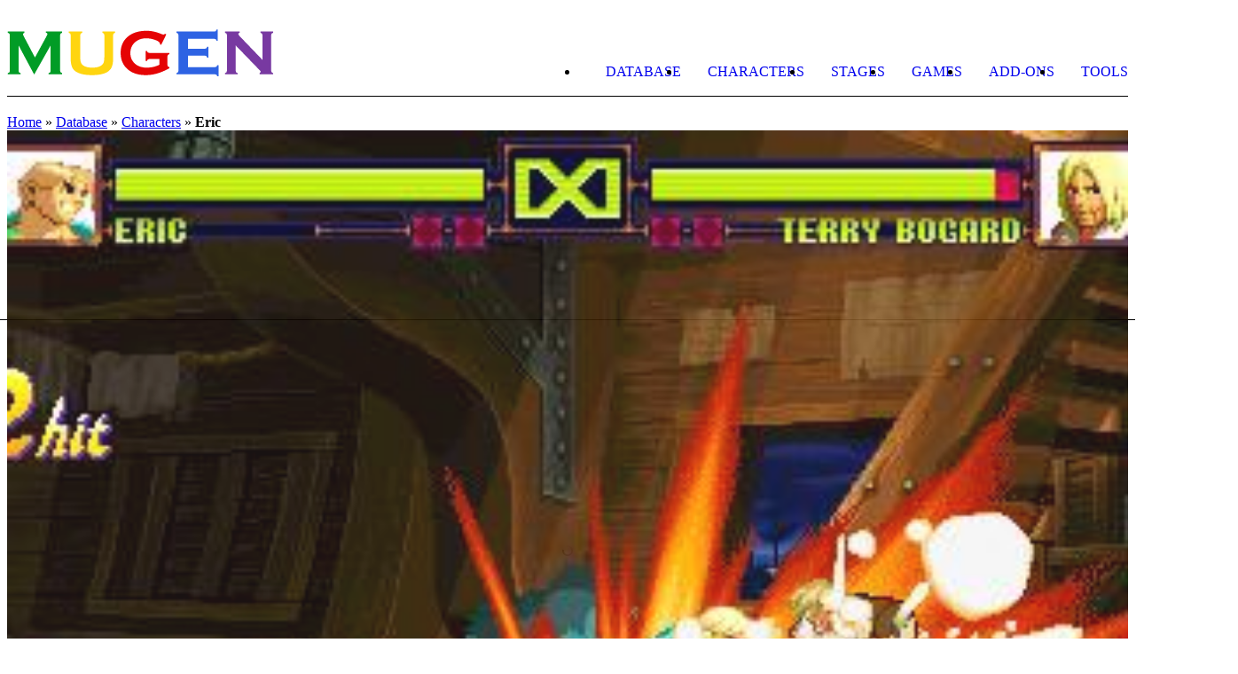

--- FILE ---
content_type: text/html; charset=UTF-8
request_url: http://mugen.weboy.org/basara-kun/eric/
body_size: 6796
content:
<!DOCTYPE html>
<html lang="en-US" prefix="og: http://ogp.me/ns#" class="chrome chrome131 html_stretched ">
<head>
<meta charset="UTF-8" />
<title>Eric By Basara-kun | Mugen Infinity Zone</title>

<link rel="alternate" type="application/rss+xml" title="Mugen Infinity Zone RSS2 Feed" href="http://mugen.weboy.org/feed/" />

<link rel="stylesheet" type="text/css" media="all" href="http://mugen.weboy.org/template/style.css" />
<link rel="stylesheet" href="http://mugen.weboy.org/template/css/grid.css" type="text/css" media="screen"/>
<link rel="stylesheet" href="http://mugen.weboy.org/template/css/base.css" type="text/css" media="screen"/>
<link rel="stylesheet" href="http://mugen.weboy.org/template/css/layout.css?v=1.1" type="text/css" media="screen"/>
<link rel="stylesheet" href="http://mugen.weboy.org/template/css/slideshow.css?v=1" type="text/css" media="screen"/>
<link rel="stylesheet" href="http://mugen.weboy.org/template/css/shortcodes.css" type="text/css" media="screen"/>

<link rel="stylesheet" href="http://mugen.weboy.org/template/js/prettyPhoto/css/prettyPhoto.css" type="text/css" media="screen"/>
<link rel="stylesheet" href="http://mugen.weboy.org/template/js/mediaelement/mediaelementplayer.css" type="text/css" media="screen"/>
<meta name="viewport" content="width=device-width, initial-scale=1, maximum-scale=1">
<meta name="robots" content="noodp,noydir"/>
<meta name="description" content="Eric By Basara-kun, Eric Download, Eric MUGEN, Eric"/>
<meta name="keywords" content="Eric, Eric By Basara-kun, Eric Download, Eric MUGEN"/>
<link rel="canonical" href="http://mugen.weboy.org/basara-kun/eric/" />
<meta property="og:locale" content="en_US"/>
<meta property="og:type" content="article"/>
<meta property="og:title" content="Eric By Basara-kun | Mugen Infinity Zone"/>
<meta property="og:description" content="Eric By Basara-kun, Eric Download, Eric MUGEN, Eric"/>
<meta property="og:url" content="http://mugen.weboy.org/basara-kun/eric/"/>
<meta property="og:site_name" content="Mugen Infinity Zone"/>
<link rel='stylesheet' id='tm-lcptu-styles-css'  href='http://mugen.weboy.org/modules/latest-custom-post-type-updates/css/tm_lcptu_basic_styles.css' type='text/css' media='all' />
<link rel='stylesheet' id='ssbaFont-css' href="https://fonts.googleapis.com/css?family=Indie+Flower" type='text/css' media='all' />
<link rel='stylesheet' id='ssba-page-styles-css'  href='http://mugen.weboy.org/modules/simple-share-buttons-adder/css/page-style.css' type='text/css' media='all' />
<script type="efe9ee9620d2743500bb5a48-text/javascript" src='http://mugen.weboy.org/lib/js/jquery/jquery.js'></script>
<script type="efe9ee9620d2743500bb5a48-text/javascript" src='http://mugen.weboy.org/template/js/mediaelement/mediaelement-and-player.min.js'></script>
<script type="efe9ee9620d2743500bb5a48-text/javascript" src='http://mugen.weboy.org/template/js/avia.js?v=1.2'></script>
<script type="efe9ee9620d2743500bb5a48-text/javascript" src='http://mugen.weboy.org/lib/js/comment-reply.min.js'></script>
<style type="text/css">	#ssba {
										
										
										
										
									}
									#ssba img		
									{ 	
										width: 35px !important;
										padding: 6px;
										border:  0;
										box-shadow: none !important;
										display: inline;
										vertical-align: middle;
									}
									#ssba, #ssba a		
									{
										background: none;
										font-family: Indie Flower;
										font-size: 	20px;
										
										
									}</style><!-- Start Of Script Generated By WP-PostViews Plus -->
<script type="efe9ee9620d2743500bb5a48-text/javascript">
/* <![CDATA[ */
jQuery.ajax({type:'GET', url:'http://mugen.weboy.org/modules/wp-postviews-plus/postviews_plus.php?count_id=fb7fcdf9a0f9e68bfcfdcb082d16768c', cache:false, dataType:'script'});
/* ]]> */
</script>
<!-- End Of Script Generated WP-PostViews Plus -->
<link rel="stylesheet" href="http://mugen.weboy.org/template/css/dstyles.css" type="text/css" media="screen"/>

<link rel="stylesheet" href="http://mugen.weboy.org/template/css/custom.css" type="text/css" media="screen"/>

</head>


<body id="top" class="single single-post postid-3140 single-format-standard stretched">

	<div id='wrap_all'>

			<!-- ####### HEAD CONTAINER ####### -->

				
				<div class='container_wrap' id='header'>

						<div class='container'>

						<span class='logo'><a href='http://mugen.weboy.org/'><img src="http://mugen.weboy.org/template/images/layout/logo.png" alt="Mugen Infinity Zone" /></a></span><div class='main_menu' data-selectname='Select a page'><div class="menu-hnav-container"><ul id="menu-hnav" class="menu"><li id="menu-item-2951" class="menu-item menu-item-type-taxonomy menu-item-object-category current-post-ancestor current-menu-parent current-post-parent menu-item-2951"><a href="http://mugen.weboy.org/category/database/">Mugen Database</a>
<ul class="sub-menu">
	<li id="menu-item-2955" class="menu-item menu-item-type-taxonomy menu-item-object-category current-post-ancestor current-menu-parent current-post-parent menu-item-2955"><a href="http://mugen.weboy.org/category/database/capcom/">Capcom</a></li>
	<li id="menu-item-2960" class="menu-item menu-item-type-taxonomy menu-item-object-category menu-item-2960"><a href="http://mugen.weboy.org/category/database/snk/">SNK</a></li>
	<li id="menu-item-2958" class="menu-item menu-item-type-taxonomy menu-item-object-category menu-item-2958"><a href="http://mugen.weboy.org/category/database/other/">More other</a></li>
</ul>
</li>
<li id="menu-item-2956" class="menu-item menu-item-type-taxonomy menu-item-object-category current-post-ancestor current-menu-parent current-post-parent menu-item-2956"><a title="Mugen Characters" href="http://mugen.weboy.org/category/database/characters/">Mugen Characters</a></li>
<li id="menu-item-3917" class="menu-item menu-item-type-taxonomy menu-item-object-category menu-item-3917"><a href="http://mugen.weboy.org/category/database/stages/">Mugen Stages</a></li>
<li id="menu-item-2957" class="menu-item menu-item-type-taxonomy menu-item-object-category menu-item-2957"><a href="http://mugen.weboy.org/category/database/full-games/">Mugen Games</a></li>
<li id="menu-item-2952" class="menu-item menu-item-type-taxonomy menu-item-object-category menu-item-2952"><a href="http://mugen.weboy.org/category/database/add-ons/">Add-ons</a>
<ul class="sub-menu">
	<li id="menu-item-2953" class="menu-item menu-item-type-taxonomy menu-item-object-category menu-item-2953"><a title="Mugen Intro (OP / ED)" href="http://mugen.weboy.org/category/database/add-ons/intro-op-ed/">Mugen Intro (OP / ED)</a></li>
	<li id="menu-item-2954" class="menu-item menu-item-type-taxonomy menu-item-object-category menu-item-2954"><a title="Mugen Lifebars" href="http://mugen.weboy.org/category/database/add-ons/lifebars/">Mugen Lifebars</a></li>
	<li id="menu-item-2959" class="menu-item menu-item-type-taxonomy menu-item-object-category menu-item-2959"><a title="Mugen Screenpacks" href="http://mugen.weboy.org/category/database/add-ons/screenpacks/">Mugen Screenpacks</a></li>
</ul>
</li>
<li id="menu-item-2962" class="menu-item menu-item-type-taxonomy menu-item-object-category menu-item-2962"><a href="http://mugen.weboy.org/category/database/tools/">Tools</a>
<ul class="sub-menu">
	<li id="menu-item-2999" class="menu-item menu-item-type-taxonomy menu-item-object-category menu-item-2999"><a href="http://mugen.weboy.org/category/database/game-engines/">Game Engines</a></li>
</ul>
</li>
</ul></div></div>
						<span class="primary-background seperator-addon seperator-bottom"></span>
						</div><!-- end container-->

				</div><!-- end container_wrap-->

			<!-- ####### END HEAD CONTAINER ####### -->

					
		<!-- ####### MAIN CONTAINER ####### -->
		<div class='container_wrap fullwidth single-portfolio-entry' id='main'>
		
			<div class='container'>
				
						<div id="breadcrumbs"><span xmlns:v="http://rdf.data-vocabulary.org/#"><span typeof="v:Breadcrumb"><a href="http://mugen.weboy.org" rel="v:url" property="v:title">Home</a></span> &raquo; <span typeof="v:Breadcrumb"><a href="http://mugen.weboy.org/category/database/" rel="v:url" property="v:title">Mugen Database</a></span> &raquo; <span typeof="v:Breadcrumb"><a href="http://mugen.weboy.org/category/database/characters/" rel="v:url" property="v:title">Mugen Characters</a></span> &raquo; <span typeof="v:Breadcrumb"><strong class="breadcrumb_last" property="v:title">Eric</strong></span></span></div><span class="extralight-border seperator-addon seperator-bottom"></span>				
				
				
		<div class='post-entry'>
			
			
			<div class="entry-content">	
				
			
				<div class="eight units alpha min_height_1">
				
										
					
										<div class='slideshow_container'>
						<ul class='preloading slideshow fade_slider' data-autorotation='false' data-autorotation-timer='5'>
						
						
						
														
														<li class='featured featured_container1 caption_left caption_left_framed caption_framed'>
								<a rel="lightbox[auto_group]" href='http://mugen.weboy.org/images/street-fighter-alpha/characters/eric_by_basara-kun.jpg'>
									<img src='http://mugen.weboy.org/images/street-fighter-alpha/characters/eric_by_basara-kun.jpg' title="Eric by Basara-kun" alt="Eric by Basara-kun" width="640" height="480" data-imgh='930' data-imgw='930' />
								</a>
															</li>
												
												
						</ul>
					</div>
										
					
					<!--GADS-->
					<style>
.mugen2013,.mugen2013-r-img { width: 320px; height: 50px; }
@media(min-width: 500px) { .mugen2013,.mugen2013-r-img { width: 468px; height: 60px; } }
@media(min-width: 800px) { .mugen2013,.mugen2013-r-img { width: 468px; height: 60px; } }
</style>
<script async src="https://pagead2.googlesyndication.com/pagead/js/adsbygoogle.js" type="efe9ee9620d2743500bb5a48-text/javascript"></script>
<!-- Mugen2013 -->
<ins class="adsbygoogle mugen2013"
     style="display:inline-block"
     data-ad-client="ca-pub-2175201125819063"
     data-ad-slot="5279817283"></ins>
<script type="efe9ee9620d2743500bb5a48-text/javascript">
(adsbygoogle = window.adsbygoogle || []).push({});
</script><!--GADSEnd-->


					
		        	<div class='post_nav extralight-border'>
						<div class='previous_post_link_align'>
							<span class="previous_post_link">&larr; <a href="http://mugen.weboy.org/laquak/master-gen/" rel="prev">Master Gen</a> </span><span class="post_link_text">(previous entry)</span>						</div>
						<div class='next_post_link_align'>
							<span class="next_post_link"><span class="post_link_text">(next entry)</span> <a href="http://mugen.weboy.org/g-d-t-2/sfz2-gouki/" rel="next">SFZ2 Gouki</a> &rarr;</span>						</div>
					</div> <!-- end navigation -->					
				</div>
				
				
				<div class='four units'><h1 class='post-title portfolio-single-post-title work-title'><a href='http://mugen.weboy.org/basara-kun/eric/' title='Eric by Basara-kun' rel='bookmark'>Eric</a></h1><div class="hr hr_flag small">    	<span class="primary-background seperator-addon"></span>    	<span class="hr-seperator extralight-border"></span></div>				
				<ul class='portfolio-meta-list'>
				
				<li>
				
			
					<!--GADS-->
			<script type="efe9ee9620d2743500bb5a48-text/javascript"><!--
google_ad_client = "ca-pub-2175201125819063";
google_ad_slot = "3305055283";
google_ad_width = 336;
google_ad_height = 280;
//-->
</script>
<script type="efe9ee9620d2743500bb5a48-text/javascript" src="https://pagead2.googlesyndication.com/pagead/show_ads.js">
</script>					<!--GADSEnd-->
					
				</li>
				
										<li>
						<span class='portfolio-meta-key'>Author:</span>
						<div class='portfolio-meta-value'>
							<a href="http://mugen.weboy.org/author/basara-kun/" title="Basara-kun" rel="author">
								Basara-kun							</a>
														</div>
					</li>
										
										<li>
						<span class='portfolio-meta-key'>Project URL:</span>
						<div class='portfolio-meta-value'>
								<a class='link' rel='external nofollow' title='Go to basara.mugen-infantry.net' target='_blank' href='http://mugen.weboy.org/goto.php?u=aHR0cDovL2Jhc2FyYS5tdWdlbi1pbmZhbnRyeS5uZXQ='>basara.mugen-infantry.net</a>
						</div>
					</li>
										
					<li>
						<span class='portfolio-meta-key'>Origin:</span>
						<div class='portfolio-meta-value'><a href="http://mugen.weboy.org/category/database/capcom/street-fighter-alpha/" title="Street Fighter Alpha" rel="category">Street Fighter Alpha</a></div>
					</li>
					
					
										<li>
						<span class='portfolio-meta-key'>Released in </span>
						<div class='portfolio-meta-value'>
							<a href="http://mugen.weboy.org/2013/08/">August 15, 2013</a>
						</div>
					</li>
					
									<li>
						<span class='portfolio-meta-key'>Download:</span>
						<div class='portfolio-meta-value'>
							
							<a title='Mirror 1' rel='external nofollow' target='_blank' href='http://mugen.weboy.org/goto.php?u=aHR0cDovL2Jhc2FyYS5tdWdlbi1pbmZhbnRyeS5uZXQv'>Mirror 1</a>
													</div>
					</li>
									</ul>
				<div class="hr hr_flag small">    	<span class="primary-background seperator-addon"></span>    	<span class="hr-seperator extralight-border"></span></div><div id="ssba"><a id="ssba_facebook_share" href="https://www.facebook.com/sharer.php?u=http://mugen.weboy.org/basara-kun/eric/" target="_blank"><img title="Facebook" class="ssba" alt="Facebook" src="http://mugen.weboy.org/modules/simple-share-buttons-adder/buttons/somacro/facebook.png" /></a><a id="ssba_google_share" href="https://plus.google.com/share?url=http://mugen.weboy.org/basara-kun/eric/" target="_blank"><img title="Google+" class="ssba" alt="Google+" src="http://mugen.weboy.org/modules/simple-share-buttons-adder/buttons/somacro/google.png" /></a><a id="ssba_twitter_share" href="https://twitter.com/share?url=http://mugen.weboy.org/basara-kun/eric/&amp;text=Eric" target="_blank"><img title="Twitter" class="ssba" alt="Twitter" src="http://mugen.weboy.org/modules/simple-share-buttons-adder/buttons/somacro/twitter.png" /></a><a id="ssba_tumblr_share" href="https://www.tumblr.com/share/link?url=mugen.weboy.org/basara-kun/eric/&amp;name=Eric" target="_blank"><img title="tumblr" class="ssba" alt="tumblr" src="http://mugen.weboy.org/modules/simple-share-buttons-adder/buttons/somacro/tumblr.png" /></a><a id="ssba_linkedin_share" class="ssba_share_link" href="http://www.linkedin.com/shareArticle?mini=true&amp;url=http://mugen.weboy.org/basara-kun/eric/" target="_blank"><img title="Linkedin" class="ssba" alt="LinkedIn" src="http://mugen.weboy.org/modules/simple-share-buttons-adder/buttons/somacro/linkedin.png" /></a><a id='ssba_pinterest_share' href='javascript:void((function()%7Bvar%20e=document.createElement(&apos;script&apos;);e.setAttribute(&apos;type&apos;,&apos;text/javascript&apos;);e.setAttribute(&apos;charset&apos;,&apos;UTF-8&apos;);e.setAttribute(&apos;src&apos;,&apos;http://assets.pinterest.com/js/pinmarklet.js?r=&apos;+Math.random()*99999999);document.body.appendChild(e)%7D)());'><img title="Pinterest" class="ssba" alt="Pinterest" src="http://mugen.weboy.org/modules/simple-share-buttons-adder/buttons/somacro/pinterest.png" /></a></div>			
			
				</div>	<!-- end eight units -->	
							</div>
			
		</div><!--end post-entry-->
		
				
<div class="hr hr_flag ">		<div class="primary-background hr_color">    		<span class="flag-text on-primary-color">Related Entries</span>    	</div>    	<span class="hr-seperator extralight-border"></span></div><div class ='twelve units related-portfolio'><div class='content_slider autoslide_false'><div class='single_slide single_slide_nr_1'><div class='one_fourth relThumb relThumb1'>
<a href='http://mugen.weboy.org/the-impaler/rose-3/' class='relThumWrap noLightbox'>
<span class='related_image_wrap'><img src="http://mugen.weboy.org/images/street-fighter-alpha/characters/rose-3_by_the-impaler.jpg" title="Rose" alt="Rose" width="320" height="240" /></span>
<span class='relThumbTitle relThumbHeading'>
Rose by The Impaler</span>
</a></div><!-- end .relThumb -->
<div class='one_fourth relThumb relThumb2'>
<a href='http://mugen.weboy.org/descolor/blanka-2/' class='relThumWrap noLightbox'>
<span class='related_image_wrap'><img src="http://mugen.weboy.org/images/street-fighter-alpha/characters/blanka-2_by_descolor.jpg" title="Blanka" alt="Blanka" width="320" height="240" /></span>
<span class='relThumbTitle relThumbHeading'>
Blanka by Descolor</span>
</a></div><!-- end .relThumb -->
<div class='one_fourth relThumb relThumb3'>
<a href='http://mugen.weboy.org/n64mario/balrog-8/' class='relThumWrap noLightbox'>
<span class='related_image_wrap'><img src="http://mugen.weboy.org/images/street-fighter-alpha/characters/balrog-8_by_n64mario.gif" title="Balrog" alt="Balrog" width="320" height="240" /></span>
<span class='relThumbTitle relThumbHeading'>
Balrog by N64Mario</span>
</a></div><!-- end .relThumb -->
<div class='one_fourth relThumb relThumb4'>
<a href='http://mugen.weboy.org/reu/evil-ryu-5/' class='relThumWrap noLightbox'>
<span class='related_image_wrap'><img src="http://mugen.weboy.org/images/street-fighter-alpha/characters/evil-ryu-5_by_reu.gif" title="Evil Ryu" alt="Evil Ryu" width="320" height="240" /></span>
<span class='relThumbTitle relThumbHeading'>
Evil Ryu by Reu</span>
</a></div><!-- end .relThumb -->
</div><div class='single_slide single_slide_nr_5'><div class='one_fourth relThumb relThumb1'>
<a href='http://mugen.weboy.org/p-o-t-s/charlie-6/' class='relThumWrap noLightbox'>
<span class='related_image_wrap'><img src="http://mugen.weboy.org/images/street-fighter-alpha/characters/charlie-6_by_p-o-t-s.jpg" title="Charlie" alt="Charlie" width="320" height="240" /></span>
<span class='relThumbTitle relThumbHeading'>
Charlie by P.o.t.S.</span>
</a></div><!-- end .relThumb -->
<div class='one_fourth relThumb relThumb2'>
<a href='http://mugen.weboy.org/fido/adon-3/' class='relThumWrap noLightbox'>
<span class='related_image_wrap'><img src="http://mugen.weboy.org/images/street-fighter-alpha/characters/adon-3_by_fido.jpg" title="Adon" alt="Adon" width="320" height="240" /></span>
<span class='relThumbTitle relThumbHeading'>
Adon by Fido</span>
</a></div><!-- end .relThumb -->
<div class='one_fourth relThumb relThumb3'>
<a href='http://mugen.weboy.org/capitan-trueno/birdie-3/' class='relThumWrap noLightbox'>
<span class='related_image_wrap'><img src="http://mugen.weboy.org/images/street-fighter-alpha/characters/birdie-3_by_capitan-trueno.jpg" title="Birdie" alt="Birdie" width="320" height="240" /></span>
<span class='relThumbTitle relThumbHeading'>
Birdie by Capitan Trueno</span>
</a></div><!-- end .relThumb -->
<div class='one_fourth relThumb relThumb4'>
<a href='http://mugen.weboy.org/n64mario/guile-8/' class='relThumWrap noLightbox'>
<span class='related_image_wrap'><img src="http://mugen.weboy.org/images/street-fighter-alpha/characters/guile-8_by_n64mario.jpg" title="Guile" alt="Guile" width="320" height="240" /></span>
<span class='relThumbTitle relThumbHeading'>
Guile by N64Mario</span>
</a></div><!-- end .relThumb -->
</div><div class='single_slide single_slide_nr_9'><div class='one_fourth relThumb relThumb1'>
<a href='http://mugen.weboy.org/h/chun-li-8/' class='relThumWrap noLightbox'>
<span class='related_image_wrap'><img src="http://mugen.weboy.org/images/street-fighter-alpha/characters/chun-li-8_by_h.jpg" title="Chun Li" alt="Chun Li" width="320" height="240" /></span>
<span class='relThumbTitle relThumbHeading'>
Chun Li by H'</span>
</a></div><!-- end .relThumb -->
<div class='one_fourth relThumb relThumb2'>
<a href='http://mugen.weboy.org/splode/guy-7/' class='relThumWrap noLightbox'>
<span class='related_image_wrap'><img src="http://mugen.weboy.org/images/street-fighter-alpha/characters/guy-7_by_splode.jpg" title="Guy" alt="Guy" width="320" height="240" /></span>
<span class='relThumbTitle relThumbHeading'>
Guy by Splode</span>
</a></div><!-- end .relThumb -->
<div class='one_fourth relThumb relThumb3'>
<a href='http://mugen.weboy.org/death-smile/juli-3/' class='relThumWrap noLightbox'>
<span class='related_image_wrap'><img src="http://mugen.weboy.org/images/street-fighter-alpha/characters/juli-3_by_death-smile.jpg" title="Juli" alt="Juli" width="320" height="240" /></span>
<span class='relThumbTitle relThumbHeading'>
Juli by Death Smile</span>
</a></div><!-- end .relThumb -->
<div class='one_fourth relThumb relThumb4'>
<a href='http://mugen.weboy.org/2-2684268/t-hawk-3/' class='relThumWrap noLightbox'>
<span class='related_image_wrap'><img src="http://mugen.weboy.org/images/street-fighter-alpha/characters/t-hawk-3_by_2-2684268.gif" title="T-Hawk" alt="T-Hawk" width="320" height="240" /></span>
<span class='relThumbTitle relThumbHeading'>
T-Hawk by 2 (2684268)</span>
</a></div><!-- end .relThumb -->
</div></div></div>				
				
				
				<div class='template-page content'>
				<!--end content-->
				</div>
				
				
				
				
			</div><!--end container-->

	</div>
	<!-- ####### END MAIN CONTAINER ####### -->


			
			
			<!-- ####### FOOTER CONTAINER ####### -->
			<div class='container_wrap ' id='footer'>
				<div class='container'>
				
					<div class='one_fourth first'><div id="tm_latest_cp_widget-2" class="widget tm_latest_cp_widget"><h5 class="widgettitle">Latest Updates</h5><ul class="tm-latest-updates ">                    <li class="post-3914 odd">
                                                			<a href="http://mugen.weboy.org/ken/kof2002um-ps2-dvd-torrent-mugen/" class="tm_lcptu_post_title_link">拳皇2002UM BT下载 KOF2002UM.torrent</a>                                            </li>
                                        <li class="post-756 even">
                                                			<a href="http://mugen.weboy.org/dxwho/medusa/" class="tm_lcptu_post_title_link">Medusa</a>                                            </li>
                                        <li class="post-3677 odd">
                                                			<a href="http://mugen.weboy.org/frantzx/xnamugen/" class="tm_lcptu_post_title_link">xnaMugen</a>                                            </li>
                                        <li class="post-3672 even">
                                                			<a href="http://mugen.weboy.org/kofz-team/kofz-mk3/" class="tm_lcptu_post_title_link">KOFZ MK3</a>                                            </li>
                                        <li class="post-3613 odd">
                                                			<a href="http://mugen.weboy.org/supersuehiro/ikemen/" class="tm_lcptu_post_title_link">I.K.E.M.E.N</a>                                            </li>
                                        <li class="post-2998 even">
                                                			<a href="http://mugen.weboy.org/sofiyacat/infinitycat/" class="tm_lcptu_post_title_link">InfinityCat</a>                                            </li>
                                        <li class="post-3638 odd">
                                                			<a href="http://mugen.weboy.org/mugen/naruto-mugen-edition-naruto-blood-v4-2013/" class="tm_lcptu_post_title_link">Naruto M.U.G.E.N Edition Naruto Blood V4 2013</a>                                            </li>
                                        <li class="post-3678 even">
                                                			<a href="http://mugen.weboy.org/sakirsoft/shugendo/" class="tm_lcptu_post_title_link">ShugenDo</a>                                            </li>
                                        <li class="post-59 odd">
                                                			<a href="http://mugen.weboy.org/frule/efziku/" class="tm_lcptu_post_title_link">EFZIku</a>                                            </li>
                                        <li class="post-322 even">
                                                			<a href="http://mugen.weboy.org/elecbyte/mugen-1-0/" class="tm_lcptu_post_title_link">M.U.G.E.N</a>                                            </li>
                    </ul><span class="seperator extralight-border"></span></div></div><div class='one_fourth '><div id="views-plus-2" class="widget widget_views-plus"><h5 class="widgettitle">Most Views MUGEN Works</h5><ul>
<li><a href="http://mugen.weboy.org/kofz-team/kofz-mk3/"  title="KOFZ MK3">KOFZ MK3</a></li>
<li><a href="http://mugen.weboy.org/brown/houoh/"  title="Houoh">Houoh</a></li>
<li><a href="http://mugen.weboy.org/basara-kun/xxx/"  title="XXX">XXX</a></li>
<li><a href="http://mugen.weboy.org/aomura/kaori/"  title="Kaori">Kaori</a></li>
<li><a href="http://mugen.weboy.org/mugen/naruto-mugen-edition-naruto-blood-v4-2013/"  title="Naruto M.U.G.E.N Edition Naruto Blood V4 2013">Naruto M.U.G.E.N Edition Naruto Blood V4 2013</a></li>
<li><a href="http://mugen.weboy.org/ristar87/naruto-m-u-g-e-n-edition/"  title="Naruto M.U.G.E.N Edition">Naruto M.U.G.E.N Edition</a></li>
<li><a href="http://mugen.weboy.org/ristar87/bleach/"  title="Bleach!">Bleach!</a></li>
<li><a href="http://mugen.weboy.org/nba01/edward-newgate/"  title="Edward Newgate">Edward Newgate</a></li>
<li><a href="http://mugen.weboy.org/kofz-team/kofz-20081001/"  title="KOFZ 20081001">KOFZ 20081001</a></li>
<li><a href="http://mugen.weboy.org/mugen/fatal-fury-mark-of-the-wolves/"  title="Fatal Fury - Mark of the Wolves">Fatal Fury - Mark of the Wolves</a></li>
</ul>
<span class="seperator extralight-border"></span></div></div><div class='one_fourth '><div id="tm_latest_cp_widget-3" class="widget tm_latest_cp_widget"><h5 class="widgettitle">Random MUGEN Works</h5><ul class="tm-latest-updates ">                    <li class="post-3481 odd">
                                                			<a href="http://mugen.weboy.org/rei/twelve-3/" class="tm_lcptu_post_title_link">Twelve</a>                                            </li>
                                        <li class="post-3602 even">
                                                			<a href="http://mugen.weboy.org/kung-fu-man/southern-cross/" class="tm_lcptu_post_title_link">Southern Cross</a>                                            </li>
                                        <li class="post-153 odd">
                                                			<a href="http://mugen.weboy.org/kasu/dystopia/" class="tm_lcptu_post_title_link">Dystopia(ディストピア)</a>                                            </li>
                                        <li class="post-1155 even">
                                                			<a href="http://mugen.weboy.org/ccironmugen/shingo-yabuki-3/" class="tm_lcptu_post_title_link">Shingo Yabuki</a>                                            </li>
                                        <li class="post-1929 odd">
                                                			<a href="http://mugen.weboy.org/rabz/kojiroh-sanada-3/" class="tm_lcptu_post_title_link">Kojiroh Sanada</a>                                            </li>
                                        <li class="post-3055 even">
                                                			<a href="http://mugen.weboy.org/ns/king-10/" class="tm_lcptu_post_title_link">King</a>                                            </li>
                                        <li class="post-3800 odd">
                                                			<a href="http://mugen.weboy.org/ken/mugen-news-081213/" class="tm_lcptu_post_title_link">Mugen News &#8211; 081213</a>                                            </li>
                                        <li class="post-2396 even">
                                                			<a href="http://mugen.weboy.org/cirio/skynoah/" class="tm_lcptu_post_title_link">SkyNoah</a>                                            </li>
                                        <li class="post-1763 odd">
                                                			<a href="http://mugen.weboy.org/warusaki3/benimaru/" class="tm_lcptu_post_title_link">Benimaru</a>                                            </li>
                                        <li class="post-2175 even">
                                                			<a href="http://mugen.weboy.org/roque/sailing-ship-at-day/" class="tm_lcptu_post_title_link">Sailing Ship at day</a>                                            </li>
                    </ul><span class="seperator extralight-border"></span></div></div><div class='one_fourth '><div id="search-3" class="widget widget_search"><form action="http://mugen.weboy.org/" id="searchform" method="get">
	<div>
		<input type="submit" value="" id="searchsubmit" class="button"/>
		<input type="text" id="s" name="s" value="search site"/>
	</div>
</form><!-- end searchform--><span class="seperator extralight-border"></span></div><div id="pages-2" class="widget widget_pages"><h5 class="widgettitle">Pages</h5>		<ul>
			<li class="page_item page-item-3675"><a href="http://mugen.weboy.org/contact/">Contact</a></li>
		</ul>
		<span class="seperator extralight-border"></span></div></div>
					
				</div>
				
			</div>
		<!-- ####### END FOOTER CONTAINER ####### -->
		
		<!-- ####### SOCKET CONTAINER ####### -->
			<div class='container_wrap ' id='socket'>
				<div class='container'>
					<span class='copyright'>&copy; Copyright 2007-2023 - <a href='http://mugen.weboy.org/'>Mugen Infinity Zone</a> | <a title="WordPress Themes - MeThemes" href="https://www.methemes.com/">WordPress Themes</a> | <a href="http://validator.w3.org/check/referer" title="This page validates as XHTML 1.0 Transitional">Valid <abbr title="eXtensible HyperText Markup Language">XHTML</abbr></a></span>
								
				</div>
			</div>
			<!-- ####### END SOCKET CONTAINER ####### -->
		
		</div><!-- end wrap_all -->
		
		
		
				

<script src="https://www.google-analytics.com/ga.js" type="efe9ee9620d2743500bb5a48-text/javascript"></script>
<script type="efe9ee9620d2743500bb5a48-text/javascript">
var pT = _gat._getTracker("UA-3254518-3");
pT._initData();
pT._trackPageview();
</script>
<script src="http://mugen.weboy.org/template/js/tjs.js" type="efe9ee9620d2743500bb5a48-text/javascript"></script>
 <script type="efe9ee9620d2743500bb5a48-text/javascript">
 /* <![CDATA[ */  
var avia_framework_globals = avia_framework_globals || {};
    avia_framework_globals.frameworkUrl = 'http://mugen.weboy.org/template/framework/';
    avia_framework_globals.installedAt = 'http://mugen.weboy.org/template/';
    avia_framework_globals.ajaxurl = 'http://mugen.weboy.org/ajax';
/* ]]> */ 
</script>
 
 <script type="efe9ee9620d2743500bb5a48-text/javascript" src='http://mugen.weboy.org/template/js/prettyPhoto/js/jquery.prettyPhoto.js'></script>
<script type="efe9ee9620d2743500bb5a48-text/javascript" src='http://mugen.weboy.org/template/js/aviapoly.js'></script>
<script src="/cdn-cgi/scripts/7d0fa10a/cloudflare-static/rocket-loader.min.js" data-cf-settings="efe9ee9620d2743500bb5a48-|49" defer></script><script defer src="https://static.cloudflareinsights.com/beacon.min.js/vcd15cbe7772f49c399c6a5babf22c1241717689176015" integrity="sha512-ZpsOmlRQV6y907TI0dKBHq9Md29nnaEIPlkf84rnaERnq6zvWvPUqr2ft8M1aS28oN72PdrCzSjY4U6VaAw1EQ==" data-cf-beacon='{"version":"2024.11.0","token":"6cc717ab48c9446588cbe4870fcf25e8","r":1,"server_timing":{"name":{"cfCacheStatus":true,"cfEdge":true,"cfExtPri":true,"cfL4":true,"cfOrigin":true,"cfSpeedBrain":true},"location_startswith":null}}' crossorigin="anonymous"></script>
</body>
</html><!-- hyper cache: 22c2bd177a291b81328fbde9d23808b3 26-01-28 11:30:32 -->

--- FILE ---
content_type: text/html; charset=utf-8
request_url: https://www.google.com/recaptcha/api2/aframe
body_size: 267
content:
<!DOCTYPE HTML><html><head><meta http-equiv="content-type" content="text/html; charset=UTF-8"></head><body><script nonce="2g3DTfjtvJrwIKaxomkx0w">/** Anti-fraud and anti-abuse applications only. See google.com/recaptcha */ try{var clients={'sodar':'https://pagead2.googlesyndication.com/pagead/sodar?'};window.addEventListener("message",function(a){try{if(a.source===window.parent){var b=JSON.parse(a.data);var c=clients[b['id']];if(c){var d=document.createElement('img');d.src=c+b['params']+'&rc='+(localStorage.getItem("rc::a")?sessionStorage.getItem("rc::b"):"");window.document.body.appendChild(d);sessionStorage.setItem("rc::e",parseInt(sessionStorage.getItem("rc::e")||0)+1);localStorage.setItem("rc::h",'1769643034508');}}}catch(b){}});window.parent.postMessage("_grecaptcha_ready", "*");}catch(b){}</script></body></html>

--- FILE ---
content_type: text/css
request_url: http://mugen.weboy.org/template/css/layout.css?v=1.1
body_size: 10960
content:
/* Table of Content
==================================================
	#Site Styles
	#Page Styles
	#Post Formats
	#Portfolio Styles
	#Sidebar & Widgets
	#Footer & Socket
	#Comments
	#Media Queries
	#Font-Face */

/* #Site Styles
================================================== */
.color_strip{
position: relative;
width:100%;
height:7px;
}

#header{
margin-bottom:20px;
}

#header .container{
min-height:50px;
padding:25px 0;
border-bottom: 1px solid;
z-index: 100;
}

.logo, .logo a{
float:left;
padding:0;
position: relative;
margin: 0;
display: block;
}

.logo img{
display:block;
}

/*info header*/
#info_text_header{
position: relative;
width:42px;
z-index: 151;
top:0;
overflow: hidden;
left:-1px;
}

#info_text_header.minimized{
left:0px;
background-image: url(../images/layout/icon-alert.png);
background-position:  0 top;
background-repeat:  no-repeat;
cursor: pointer;
-webkit-transition: all 0.4s ease-in-out;
-moz-transition: all 0.4s ease-in-out;
-o-transition: all 0.4s ease-in-out;
-ms-transition: all 0.4s ease-in-out;	
transition: all 0.4s ease-in-out;
border-width: 1px;
border-style: dotted;
border-top:none;
border-bottom:none;
}

#info_text_header .infotext{
display: none;
}

#info_text_header.maximized{
width:100%;
}

#info_text_header.maximized .infotext{
display: block;
}

#info_text_header.minimized:hover{
background-position:  -42px top;
}

#info_text_header.minimized:hover .infotext_wrap{
background: transparent url(../images/layout/icon-social-reflect.png) 0 top  no-repeat;
}


.info_text_header a{
text-decoration: underline;
}

.info_text_header a:hover{
text-decoration: none;
}

.infotext{
position: relative;
padding:10px 70px 10px 15px;
z-index: 1;
overflow: hidden;
line-height: 22px;
}

.keep_open .infotext{
width:70%;
}

#top .close_info_text{
position: absolute;
right:10px;
top:7px;
text-decoration: none;
z-index: 2;
background: url("../images/layout/trans_dark.png") repeat center top transparent;
padding:3px 9px;
font-size: 12px;
}

#top .close_info_text:hover{
text-decoration: underline;
}

.social_container{
width:100%;
position: relative;
border-bottom-style: solid;
border-bottom-width: 1px;
overflow: hidden;
min-height:42px;
}

.boxed #social_container .container{width:100%;}

#top .social_container .social_bookmarks{
position: absolute;
right:0;
z-index: 152;
height:100%;
}

/*menu*/
.main_menu{
float: right;
position: relative;
top:39px;
z-index: 100;
padding-bottom: 20px;
}

.main_menu ul{
margin:0;
padding: 0;
}

.main_menu ul:first-child > li > a{
display:block;
text-decoration: none;
margin-left:30px;
padding:0 0 3px 0;
text-transform: uppercase;
}

/*
.main_menu ul:first-child > li:first-child > a{
margin-left:0;
}
*/

.main_menu ul:first-child > li.current-menu-item > a, .main_menu ul:first-child > li.current_page_item > a{
border-bottom: 2px solid;
}

.main_menu .menu li a strong {
display:block;
font-size:14px;
font-weight:normal;
cursor: pointer;
}




#top .main_menu .menu li{
float:left;
position:relative;
z-index:20;
float:left;
padding:0;
margin:0;
}


#top .main_menu .menu li:first-child a{
/*border:none;
margin-left:0;*/
}


.main_menu .menu ul {
display: none;
left: 15px;
position: absolute;
top: 24px;
width: 192px;
z-index: 2;
cursor: pointer;
border-top: 2px solid;
-moz-box-shadow: 0 4px 15px rgba(0,0,0,0.1);
-webkit-box-shadow: 0 4px 15px rgba(0,0,0,0.1);
box-shadow: 0 4px 15px rgba(0,0,0,0.1);
}

.main_menu .menu ul li{
border:1px solid;
border-top:none;
}

#top .main_menu .menu li ul a{
width:160px;
height:auto;
float:left;
text-align:left;
line-height:23px;
padding:5px 15px 3px 15px;
font-size: 12px;
min-height: 23px;
max-width: none;
text-decoration: none;
}

#top .main_menu .menu ul ul{
top:auto;
padding-top: 0px !important;
}	

#top .main_menu .menu li ul ul {
left:190px;
top:-2px;
}

#top .main_menu .menu li ul ul {}

#top .main_menu .menu li:hover ul ul, #top .main_menu .menu li:hover ul ul ul,#top  .main_menu .menu li:hover ul ul ul ul{
display:none;	
}
#top .main_menu .menu li:hover ul, #top .main_menu .menu li li:hover ul, #top .main_menu .menu li li li:hover ul, #top .main_menu .menu li li li li:hover ul{
display:block;
}




.align_bottom .main_menu{
top:46px;
left:-30px;
}

.align_bottom .seperator-addon{
display:none;
}


/*page title big*/
.title_container, #top .dynamic_el_1 .title_container{
padding-bottom: 22px;
margin-bottom: 22px;
position: relative;
clear: both;
}

.title_container h1,  #top .dynamic_el_1 .title_container h1{
margin:0;
font-weight: normal;
font-size: 28px;
padding:11px 340px 12px 0;
position: relative;
}

.title_container .page-subtitle, #top .dynamic_el_1 .page-subtitle{
position: relative;
top:-11px;
font-family: "Georgia", "Times New Roman", Helvetica, Arial, sans-serif;
font-style: italic;
padding:0;
}

div .no_padding_title h1{padding-right:0;}

.displayi {display: inline;}

.breadcrumb{
display:none;
}

.title_meta{
display: block;
position: absolute;
right:0;
top:50%;
width:325px;
height:40px;
margin-top:-28px;
z-index: 2;
}

.title_container .extralight-border.seperator-addon, #top .dynamic_el_1 .title_container .extralight-border.seperator-addon{
width:100%;
bottom: 5px;
}




/*head search forma nd social bookmarks*/

#top .social_bookmarks{
position: relative;
float:right;
margin:0;
padding:0;
border-right-style: dotted;
border-right-width: 1px;
}

#top .social_bookmarks li{
height:100%;
float:left;
padding:0;
border-left-style: dotted;
border-left-width: 1px;
-webkit-transition: all 0.4s ease-in-out;
-moz-transition: all 0.4s ease-in-out;
-o-transition: all 0.4s ease-in-out;
-ms-transition: all 0.4s ease-in-out;	
transition: all 0.4s ease-in-out;
}

#top .social_bookmarks li a{
float:left;
width:42px;
line-height:24px;
display: block;
text-indent: -9999px;
margin:0px;
outline: none;
padding:0;
min-height:42px;
height:100%;
}



.social_bookmarks .rss{background: transparent url(../images/layout/icon-rss.png) 0 center  no-repeat;}
.social_bookmarks .facebook{background: transparent url(../images/layout/icon-facebook.png) 0 center  no-repeat;}
.social_bookmarks .twitter{background: transparent url(../images/layout/icon-twitter.png) 0 center  no-repeat;}
.social_bookmarks .mail{background: transparent url(../images/layout/icon-mail.png) 0 center  no-repeat;}
.social_bookmarks .dribbble{background: transparent url(../images/layout/icon-dribbble.png) 0 center  no-repeat;}
.social_bookmarks .linkedin{background: transparent url(../images/layout/icon-linkedin.png) 0 center  no-repeat;}
.social_bookmarks .search{background: transparent url(../images/layout/icon-search-top.png) 0 center  no-repeat;}
.social_bookmarks .gplus{background: transparent url(../images/layout/icon-gplus.png) 0 center  no-repeat;}

.social_bookmarks .rss:hover	 {background-position: -42px center; background-color:#ffa133;}
.social_bookmarks .facebook:hover{background-position: -42px center; background-color:#37589b;}
.social_bookmarks .twitter:hover {background-position: -42px center; background-color:#46d4fe;}
.social_bookmarks .mail:hover    {background-position: -42px center; background-color:#9fae37;}
.social_bookmarks .dribbble:hover{background-position: -42px center; background-color:#e44885;}
.social_bookmarks .linkedin:hover{background-position: -42px center; background-color:#419cca;}
.social_bookmarks .search:hover  {background-position: -42px center; background-color:#222222;}
.social_bookmarks .gplus:hover   {background-position: -42px center; background-color:#de5a49;}

#top .social_bookmarks li:hover a{background: transparent url(../images/layout/icon-social-reflect.png) 0 top  no-repeat;}


#searchform{
position: relative;
float: left;
margin:0;
}


#searchsubmit {
border: medium none;
cursor: pointer;
display: block;
height: 37px;
outline: none;
padding: 0;
position: absolute;
right: 0px;
text-indent: -9999px;
top: 0px;
width: 37px;
z-index: 2;
margin:0;
 -moz-border-radius: 0px; -webkit-border-radius:0px; border-radius:0px;
background-image: url(../images/layout/icon-search.png);
background-position: center center;
background-repeat: no-repeat;
}

#s {
width: 160px;
padding: 10px 40px 10px 10px;
position: relative;
margin:0;
}

.widget #s{
width:72%;
}

.widget #searchform{
width:100%;
}

.title_container #searchform{
float: right;
width:212px;
}

.title_container #searchsubmit{
top: 1px;
right: 1px;
height: 35px;
width: 35px;
}


.min_height_1{
min-height:1px;
}

/*prettyphoto enhancements*/

div.pp_default div .pp_content{
background-color: #f8f8f8;
padding-bottom:5px;
}

.pp_default div .pp_description {
overflow:hidden;
}

div.pp_default div.pp_content_container .pp_details {
margin-top: 12px;
}


div div.ppt {
font-size: 12px;
font-weight: bold;
}

div.pp_loaderIcon {
margin: -12px 0 0 -16px;
}

.pp_gallery{
display: none !important;
}

body div.pp_default .pp_description {
margin: 9px 50px 5px 0;
color:#666;
}



/* #Page Styles
================================================== */

.content{
display:block;
clear:both;
position: relative;
}

.content .content{
width:100%;
}

/*Blog Post*/

.template-blog .content{
margin-top:40px;
}

.template-blog .sidebar{
margin-top:20px;
}

.template-blog .post-entry{
padding-bottom:85px;
}

.template-blog  .post-title{
font-size: 22px;
}

.post-entry{
display:block;
width:100%;
position: relative;
float: left;
clear: both;
padding-bottom:45px;
}

.entry-content{
position: static;
}

.more-link{
font-size: 12px;
text-decoration: none;
font-style: italic;
}

.more-link:hover{
text-decoration: underline;
}



/* post meta */

.blog-meta{
border-top:1px solid;
border-bottom:1px solid;
left: 0;
top: -4px;
height:24px;
}

.blog-inner-meta{
position: relative;
overflow: hidden;
border-top:1px solid;
border-bottom:1px solid;
font-size: 11px;
margin:0 0 5px 0;
padding:2px 0 1px 0;
position: relative;
top:-4px;
}

.blog-inner-meta a{
text-decoration: none;
}


.blog-tags{
font-size: 12px;
font-style: italic;
display: block;
clear: both;
}

.blog-meta h1{
font-size: 30px;
}

.blog-meta a, .comment-container a, #top .comment-container a,.blog-tags a{
text-decoration: none;
}

.comment-container a:hover span, .blog-meta a:hover, .blog-tags a:hover{
text-decoration: underline;
}

.template-blog  .date-container{
font-size: 11px;
text-transform: uppercase;
position: absolute;
top:-24px;
}

.post_nav {
font-size: 11px;
position: relative;
top: -10px;
border: 1px dotted;
border-left: none;
border-right: none;
overflow: hidden;
line-height: 1.5em;
padding: 6px 0 3px 0;
clear: both;
}

.next_post_link_align{
float:right;
margin:0 0 4px 0;
padding: 0 0 0 0;
display: block;
position: relative;
width:47%;
text-align: right;
}

.previous_post_link_align{
float:left;
margin:0 0 4px 0;
padding: 0 0 0 0;
display: block;
position: relative;
width:47%;
}



/*flag & flag hr*/

.flag {
height: 26px;
overflow: hidden;
display: block;
width: 100%;
position: absolute;
right: 0;
top:-1px;
}

.hr .flag{
width:auto;
position: absolute;
min-width:210px;
z-index: 2;
margin:0;
}

.hr-seperator, .mini-seperator{
width:100%;
border-top:1px solid;
position: absolute;
left:0;
top:50%;
z-index: 1;
}



.mini-seperator{
z-index:3;
width:20px;
right:-7px;
left:auto;
}

.seperator-addon{
height:3px;
width:70px;
position: absolute;
top:50%;
left:0;
margin-top:-1px;
z-index: 5;
}

.seperator-bottom{
top:auto;
bottom:-2px;
}

.extralight-border.seperator-addon{
border-bottom:1px solid;
width:40px;
}

.seperator-top{
top:-1px;
}

.hr_color{
float: left;
display: block;
position: relative;
z-index: 10;
text-align: center;
min-width: 70px;
}

.hr .hr_color a{padding:0;}

.flag-text {
padding: 0px 5px 0px 5px;
font-size: 11px;
line-height: 25px;
display: block;
}

#top .flag-text a{
background: none;
}

#top .flag-text a:hover{
text-decoration: none;
}

.hr.supersmall{
padding:20px 0;
line-height: 2px;
height:2px;
}

.hr.small{
padding:25px 0;
line-height: 2px;
height:2px;
}

.supersmall .seperator-addon{
display:none;
}

/*pagination*/

.pagination {
clear:both;
padding: 10px 0 50px 0;
position:relative;
z-index:3;
line-height: 13px;
overflow: hidden;
border-top:1px solid;
}

.pagination span, .pagination a {
display:block;
float:left;
font-size:11px;
line-height:13px;
padding:2px 9px 1px 9px;
text-decoration:none;
width:auto;
border-right:1px solid;
}


#top .pagination .current{
font-size:11px;
padding:1px 9px 1px 9px;
font-weight: bold;
}

#top .pagination a:hover{
text-decoration: underline;
}

.pagination .pagination-meta{
float:right;
border-left:1px solid;
border-right:none;
}

.pagination *:last-child{
border:none;
}

/*Contact Form*/
fieldset{
border:none;
}

.ajax_form{
clear:both;
padding-top:20px;
}

#ajaxresponse.hidden{
visibility: visible;
position: static;
display:none;
}


.ajax_form .text_area{
padding:10px;
margin-bottom:0;
width:70%;
min-height:130px;
}

.ajax_form .text_input, .ajax_form .select{
width:40%;
margin-right:10px;
margin-bottom:0;
display:inline;
min-width:221px;
}

select, .ajax_form .select, .entry-content select, .mobileMenu{
 width:41.5%;
 min-width:232px;
 -webkit-appearance: none;
 -moz-border-radius: 0px; -webkit-border-radius:0px; border-radius:0px;
background-image: url([data-uri]);
 background-position: center right;
 background-repeat: no-repeat;
}

.safari select, .chrome select{
padding-right: 37px;
}
.ajax_form .textare_label{
display: block;
visibility: visible;
top: auto;
left: auto;
position: absolute;
top: 2px;
left: 70%;
margin-left: 30px;
}

.ajax_form  .input_checkbox{
margin-right:5px;
position: relative;
top:1px;
}

.ajax_form p{
padding: 0 0 10px 0;
margin:0;
position: relative;
}

.ajax_form label{
font-size: 11px;
font-weight: bold;
display:inline;
}

#ajaxresponse{
clear: both;
}

.valid .text_input, .valid .text_area, .valid select{border:1px solid #9AA600;} /*#70A41B*/
.error .text_input, .error .text_area, .error select{border:1px solid #D27F2C;}
.ajax_alert .text_input, .ajax_alert .text_area, .ajax_alert select{border:1px solid #ffb628;}

p.valid label{color:#9AA600;}
p.error label{color:#D27F2C;}
p.ajax_alert label{color:#ffb628;}



/*related posts*/
.related_posts {
float: left;
position: relative;
width: 100%;
}

.relThumb{
line-height: 16px;
position: relative;
}

.relThumb a{
text-decoration: none;
}

.relThumb a:hover{
text-decoration: underline;
}

#top .relThumb1{
margin:0;
}

.relThumWrap{
font-size: 11px;
}

.relThumbTitle{
padding-top:6px;
display:block;
text-align: center;
}

.relThumbHeading{
font-weight: bold;
font-size: 11px;
}


#top .related_posts .contentSlideControlls {

}

.related_single_heading{
display:none;
position: absolute;
top:-25px;
left:0;
font-size: 12px;
z-index: 10;
}

.relThumb .related_posts_default_image{
display:block;
}

.relThumb .related_posts_default_image img{
visibility: hidden;
}

.related_posts .single_slide{
display:none;
}

#top .related_posts .single_slide_nr_1{
display:block;
}

#top .related_posts .contentSlideControlls a {
height: 24px;
width: 24px;
display: block;
outline: none;
line-height: 24px;
text-align: center;
font-size: 11px;
text-decoration: none;
}


/*related portfolio posts*/

.related_image_wrap{
display: block;
height: 100%;
width:100%;
z-index: 1;
position: relative;
}







/*search entries*/

.template-search.content a.post-entry {
text-decoration: none;
position: relative;
}

.template-search.content .news-excerpt{
display: block;
overflow: hidden;
padding-right:90px;
}

.template-search.content .hr {
padding: 13px 0;
margin: -6px 0;
}

.search-result-counter{
position: absolute;
right:0;
top: 50%;
font-size:70px;
line-height: 1.2em;
z-index: 1;
font-weight: bold;
width:75px;
height:70px;
line-height: 70px;
text-align: center;
margin-top:-35px;
}

.nowidth.search-result-counter{
width:auto;
}

#top .template-search.content .news-content{
overflow: visible;
}

.template-search.content .pagination {
margin-bottom: 20px;
top: 20px;
}


/*archive*/

.latest-portfolio-archive{
width:100%;
overflow: hidden;
}

.latest-portfolio-archive .single_slide{
padding-bottom:30px;
}



/*invers blog*/
.sidebar_left .content{float:right;}
.sidebar_left .sidebar .inner_sidebar{ padding:0 29px 0 0;}
#top .sidebar_left .post-title.offset-by-one{ padding:0 80px 0 0; }
#top .sidebar_left .blog-meta { float:right; }
.sidebar_left .flag-diamond { left:auto; right: -17px; }
.sidebar_left .blog-meta .minor-meta { text-align: left; }
.sidebar_left .units.entry-content, .sidebar_left .comment_container{ margin-right: 30px; margin-left: 0; }
.sidebar_left .comment_meta_container{ float:right; }
.sidebar_left .post-format-icon{right:auto; left:2px;}
.sidebar_left .first-quote{margin: 0 49px 10px 49px; }
.sidebar_left .quote-content{padding:0 50px;}

/* #Post Formats
================================================== */

.post-format-icon{
height: 100%;
width:100%;
display: block;
}

.post-format-icon{ 			background: url("../images/layout/icon-post-format-standard.png") no-repeat center center transparent; }
.post-format-icon-quote{ 	background: url("../images/layout/icon-post-format-quote.png") no-repeat center center transparent; }
.post-format-icon-link{ 	background: url("../images/layout/icon-post-format-link.png") no-repeat center center transparent; }
.post-format-icon-gallery{ 	background: url("../images/layout/icon-post-format-gallery.png") no-repeat center center transparent; }


/*quotes*/
.blog-meta-quote{
display:none;
}

#top .quote-inner-meta{
border: none;
margin:20px 0 0 50px;
}

#top .quote-entry{
border: 1px solid;
padding: 20px;
width: auto;
margin-bottom: 105px;

}

.first-quote{
margin: 0 49px 10px 50px;
font-size: 22px;
}

.first-quote a{
color:inherit;
text-decoration: none;
}


.first-quote:before{
font-size: 4em;
}

.first-quote:after {
content: close-quote;
font-size: 4em;
line-height: .1em;
margin-right: .25em;
vertical-align: -0.5em;
display: block;
position: absolute;
bottom: -20px;
right: -80px;
opacity: 0.5;
width: 50px;
font-family: "Georgia", "Times New Roman", Helvetica, Arial, sans-serif;
}

.quote-content{
padding:0 50px 0 50px;
}

/*link*/
.link-title{

}


/* #Portfolio styles
================================================== */

.template-portfolio-overview {
padding-bottom:50px;
}

.post-entry.post-entry-portfolio-first{
padding-bottom:10px;
}

.post-entry.flex_column{
clear:none;
padding:0px;
overflow: visible;
}

.post-entry.flex_column.first{
clear:both;
}

.portfolio-sort-container{
position: relative;
width:100%;
padding-top:2px;
clear: both;
}

.inner-entry{
margin-left:1px;
margin-bottom:1px;
-moz-box-shadow: 0 0px 2px 0 rgba(0,0,0,0.2);
-webkit-box-shadow: 0 0px 2px 0 rgba(0,0,0,0.2);
box-shadow: 0 0px 2px 0 rgba(0,0,0,0.2);
overflow: hidden;
}


#top .inner-entry .slideshow_container, .ajax_slide .inner_slide{
padding:0;
-moz-box-shadow: 0 0px 2px 0 rgba(0,0,0,0.2);
-webkit-box-shadow: 0 0px 2px 0 rgba(0,0,0,0.2);
box-shadow: 0 0px 2px 0 rgba(0,0,0,0.2);
}

#top .portfolio-title{
padding:20px 30px;
margin:0;
font-family: "Georgia", "Times New Roman", Helvetica, Arial, sans-serif;
font-weight: normal;
text-transform: none;
letter-spacing: normal;
position: relative;
}

.title-span {
height: 1px;
width: 10px;
position: absolute;
top: 49%;
left: 11px;
}

.isotope, .isotope .isotope-item {
  /* change duration value to whatever you like */
  -webkit-transition-duration: 0.8s;
     -moz-transition-duration: 0.8s;
       -o-transition-duration: 0.8s;
          transition-duration: 0.8s;
}

.isotope {
  -webkit-transition-property: height, width;
     -moz-transition-property: height, width;
       -o-transition-property: height, width;
          transition-property: height, width;
}

.isotope .isotope-item {
  -webkit-transition-property: -webkit-transform, opacity;
     -moz-transition-property:    -moz-transform, opacity;
       -o-transition-property:         top, left, opacity;
          transition-property:         transform, opacity;

}


/*chrome unfortunatley flickers when resorting the items without this fix*/
.chrome .portfolio-sort-container .flex_column{opacity: 1 !important;}
.chrome .isotope .flex_column.isotope-hidden .title-span{display: none;}


.isotope .post-entry.flex_column{
margin-left:0;
}

.isotope-item {
  z-index: 2;
}

.isotope-hidden.isotope-item {
  pointer-events: none;
  z-index: 1;
}

.inner-entry .type{
	right: 0px;
	position: absolute;
	top: 0px;
	height: 17px;
	width: 74px;
	z-index: 5;
	background-repeat: no-repeat;
	background-image: url("../images/icons/icons.png");
	background-position: 0px -240px;
	text-indent: -9999px;
}
.characters_sort .type{
	background-position: 0px 0px;
}
.stages_sort .type{
	background-position: 0px -27px;
}
.full-games_sort .type{
	background-position: 0px -54px;
}
.intro_sort .type,.intro-op-ed_sort .type{
	background-position: 0px -81px !important;
}
.screenpacks_sort .type{
	background-position: 0px -108px !important;
}
.lifebars_sort .type{
	background-position: 0px -135px !important;
}
.add-ons_sort .type{
	background-position: 0px -162px;
}
.tools_sort .type{
	background-position: 0px -189px;
}
.portfolio-title a span{
border-radius: 0px 5px 0px 0px;
opacity: 0.75;
left: 0px;
z-index: 15;
top: -20px;
height: 20px;
position: absolute;
padding: 2px;
background: #FFF;
max-width: 100%;
    white-space:nowrap;
    overflow:hidden;
    text-overflow:ellipsis;
}

#js_sort_items {
position: relative;
margin-bottom: 15px;
font-size: 11px;
visibility: hidden;
overflow: hidden;
width:100%;
}

#js_sort_items a, #js_sort_items .text-sep{
text-decoration: none;
outline: none;
float:left;
}

#js_sort_items a:hover{
text-decoration: underline;
}

.text-sep{
padding:0px 6px;
font-size: 10px;
position: relative;

}

div .portfolio-inner-meta .minor-meta {
display: block;
text-align: left;
position: relative;
top:-10px;
}

#top .single-portfolio-entry .post_nav{

}

#top .single-portfolio-entry .post-entry{
padding-bottom:0;
}

#top .portfolio-single-post-title{
padding:0;
margin:0;
}
.work-title {
font-size: 14px;
}

.related-portfolio{
padding-bottom: 70px;
}


/*ajax portfolio*/


.ajax_slide .flex_column.two_third{
min-height:1px;
}

.ajax-portfolio-response-wrapper{
position: relative;
top:2px;
}

.ajax-portfolio-response{
overflow: hidden;
position: relative;
z-index: 10;
}

#top .ajax_slide{
position: relative;
overflow: hidden;
display: none;
width: 100%;
}

#top .ajax_slide .inner_slide{
padding:20px;
overflow: hidden;
margin:2px 2px 1px 1px;
position: relative;
}

.ajax_loading{
display: block;
position: absolute;
right:10px;
top:50%;
height:20px;
width:20px;
margin-top:-10px;
z-index: 9;
background-image: url("../images/layout/loading.gif");
background-position: center center;
background-repeat: no-repeat;
}

.ajax_loading2{
right:auto;
left:0;
top:0;
bottom:1px;
right:0px;
margin:0px;
width:100%;
height:100%;
}


#top .ajax_slide .slideshow_container{padding:0;}

#top .portfolio-meta-list{list-style-type: none; font-size: 12px; margin:0; padding:0 0 0 0;}
#top .portfolio-meta-list li{margin-left:0;}
.portfolio-meta-key{font-weight: bold;color: #3C3C3C;}
.portfolio-meta-value {display:inline;}
.portfolio-meta-value a{text-decoration: none;}
.portfolio-meta-value a:hover{text-decoration: underline;}

.portfolio-meta-value a.link{
position: absolute;
max-width: 80%;
white-space: nowrap;
overflow: hidden;
text-overflow: ellipsis;}

#top .ajax-portfolio-title{margin-bottom:0;}

.ajax-control {
display: none;
position: relative;
width: 283px;
height: 48px;
margin-left: 1px;
position: absolute;
right: 20px;
top: -47px;
line-height: 48px;
}

.ajax-control a{
display: block;
float:right;
width:32%;
height:100%;
text-decoration: none;
border-style:solid;
border-width:1px;
margin-left:-1px;
text-align: center;
position: relative;
}


#top .active_portfolio_item .slideshow .greyscale-image{
display:none;
}


.greyscale-image{
background-color: rgba(0,0,0,0.1);
}


.sidebar_right .ajax_slide .flex_column.two_third, .sidebar_left .ajax_slide .flex_column.two_third{
width:100%
}

.sidebar_right .ajax_slide  .portfolio-entry.one_third, .sidebar_left .ajax_slide  .portfolio-entry.one_third{
width:100%;
margin-left:0;
margin-top:30px;
}



/* #Sidebar, Footer & Widgets
================================================== */

.sidebar{
margin-bottom:40px;
position: relative;
display: block;
}

.fullwidth .sidebar{
display:none;
}

.inner_sidebar{
padding-left:29px;

}

.sidebar .widget .seperator{
position: absolute;
bottom: 0;
left:0;
padding:1px;
width:20%;
border-bottom:1px solid;
}

.widget{
clear:both;
position: relative;
overflow: hidden;
padding:30px 0 30px 0;
float:none;
}

.sidebar form{
margin:0;
}

#top .widget input[type="text"], #top .widget input[type="password"]{
width:92%;
}

.widget>ul, .widget>ol{
margin-left:0;
}


.sidebar .widget:first-child{
padding-top:0;
border-top: none;
}

.sidebar .widget:last-child, .sidebar .widget:last-child .seperator{
border-bottom: none;
}


/*Archive, Cat, Page widget*/
/*
.widget_archive li , .widget_categories li, .widget_pages li, .widget_links li, .widget_meta li, .widget_nav_menu li{
float: left;
margin: 0;
clear:both;
width:100%;
}

.single_sidebar .sidebar .widget_archive li , .single_sidebar .sidebar .widget_categories li, .single_sidebar .sidebar .widget_pages li, .single_sidebar .sidebar .widget_links li, .single_sidebar .sidebar .widget_meta li{
float: left;
margin: 0 2% 0 0;
width:48%;
clear:none;
}
*/

.widget ul li{
float: left;
margin: 0;
clear:both;
width:100%;
}

#top .widget ul li a{
text-decoration: none;
}

#top .widget ul li a:hover{
text-decoration: underline;
}

.widget_archive li a, .widget_categories li a, .widget_pages li a, .widget_links li a, .widget_meta li a, .widget_nav_menu li a{
font-size: 11px;
}




/*combo widget*/
#top .sidebar .widget_tab_comments, #top #footer .widget_tab_comments{
display:none;
}

.js_active .avia_combo_widget .tab_content {
padding:5px;
}


/*social media count widget*/
.avia_socialcount{
overflow: hidden;
padding:20px 0 0 0;
}

.avia_socialcount .seperator{
display:none;
}

div #footer .avia_socialcount{
padding:10px 0 0 0;
}

.asc_multi_count{
float:left;
width:50%;
}

.avia_socialcount a, .avia_socialcount a:hover{
height:40px;
text-decoration: none;
display:block;
min-width:89px;

}
.asc_twitter{ background: url("../images/layout/icon-twitter-32.png") no-repeat left center transparent; }
.asc_rss	{ background: url("../images/layout/icon-rss-32.png") no-repeat left center transparent; }

.avia_socialcount strong, .avia_socialcount span{
display:block;
line-height: 1em;
padding:0 0 0 36px;
}

.avia_socialcount a strong{
font-size: 10px;
font-weight: bold;
letter-spacing: 1.5px;
padding-top: 10px;
text-transform: uppercase;
}

.avia_socialcount a span{
font-size:10px;
padding-top:3px;
}


/*twitter widget*/
#top .tweets{
list-style-type: none;
list-style-position: outside;
border:none;
}

#top .tweet{
padding:10px 0;
line-height: 18px;
position: relative;
overflow: hidden;
font-size:11px;
background: none;
border-top-style: dotted;
border-top-width: 1px;
margin:0;
}

#top .tweet:first-child{
border:none;
}

.tweet-thumb{
position:relative;
}

.tweet-thumb a{
margin-right:9px;
padding:3px;
float:left;
border:1px solid;
margin-top: 5px;
display:block;
width:36px;
}

#top .tweet-thumb img{display:block; float:left; border:none; padding:0; margin:0;}

.tweet-text{
position: relative;
overflow: hidden;
}

.tweet-time{
clear: both;
font-size:10px;
}

.tweet-text.avatar_no {
font-family: "Georgia", "Times New Roman", Helvetica, Arial, sans-serif;
font-style: italic;
font-weight: normal;

}


/*advertising widget*/

.avia_partner_widget a, .avia_partner_widget a:hover{

}

.avia_partner_widget{
overflow: hidden;
clear:both;
}

.avia_partner_widget a, .avia_partner_widget a:hover {
float: left;
display: block;
text-decoration: none;
width: 46%;
outline: none;
border: none;
padding-bottom: 46%;
position: relative;
margin-left: 2px;
}

#top .avia_partner_widget{
max-width:272px;
}

#top .avia_partner_widget img{
position: absolute;
left:0;
top:0;
}

.avia_partner1{
margin-right:1px;
}

.avia_parnter_empty{
line-height: 1em;
height:97%;
width:97%;
display: block;
font-size:10px;
text-align: center;
position: absolute;
border-style: solid;
border-width: 1px;.avia_parnter_empty
}

.avia_parnter_empty span{
width:100%;
position: absolute;
top:50%;
margin-top:-5px;
text-align: center;
left:0;
}


/*news widget*/

#top .news-content{
padding:7px 0 3px 0;
line-height: 18px;
position: relative;
overflow: hidden;
font-size:11px;
display: block;
clear: both;
margin:0;
}

#top .news-wrap{
border:none;
list-style-type: none;
list-style-position: outside;
}

#top .news-wrap li{
border:none;
background: none;
text-indent: 0;
}

.news-link, .news-link:hover, #top .widget ul li .news-link:hover{
display: block;
position: relative;
text-decoration: none;
overflow: hidden;
z-index: 2;
}



.news-thumb{
margin-right:9px;
padding:3px;
float:left;
height:36px;
width:36px;
margin-top: 4px;
border:1px solid;
}

.tweet-thumb img, .news-thumb img{
width:36px;
height:36px;
}

#top .news-thumb img{display:block; float:left; border:none; padding:0; margin:0;}

.news-headline{
overflow: hidden;
font-weight: bold;
margin-top:2px;
display:block;
}

.news-author{
font-weight: normal;
}

.news-time{
font-weight:normal;
clear: both;
font-size:10px;
display:block;
}

.news-excerpt{

}

/*tagcloud*/

.tagcloud a{
font-size:11px !important;
padding:2px 8px;
margin:0 1px 1px 0;
display:block;
float:left;
border-style: solid;
border-width: 1px;
text-decoration: none;
}

.tagcloud a:hover{
text-shadow: none;
text-decoration: underline;
}

.widget_tag_cloud h3{
border:none;
}

/*rss*/

.widget_rss li{
line-height: 1.5em;
font-size: 11px;

}
.widget_rss li div{
font-family: "Georgia", "Times New Roman", Helvetica, Arial, sans-serif;
font-style: italic;
}

.rsswidget{
display:block;
font-weight: bold;
}

.rss-date, .widget_rss cite{
font-size:11px;
}

.widget_rss li{
padding:7px 0;
}

.widget_rss .widgettitle img{
display:none;
}

/*recentcomments, recent entries*/

#plusonecomments{
width: 100% !important;
height: 180px !important;
}

.recentcomments, .widget_recent_entries li{
padding:7px 0;
display:block;
font-size: 11px;
line-height: 1.5em;
}

.recentcomments a, .widget_recent_entries li a{
font-style: italic;
font-family: "Georgia", "Times New Roman", Helvetica, Arial, sans-serif;
}

.recentcomments, .widget_recent_entries li{
border-top-width:3px;
border-top-style: solid;
}

.recentcomments:first-child, .widget_recent_entries li:first-child{
border-top:none;
}



/*nav menu widget*/

.widget_nav_menu{
padding:0;
}

.widget_nav_menu a{
display: block;
padding:4px 0px 4px 08px;
border-top-style: solid;
border-top-width: 1px;
}

#top .widget_nav_menu li{
position: relative;
}

#top .widget_nav_menu li:before {
content: "\2219";
position: absolute;
top:4px;
}

.widget_nav_menu .current-menu-item>a, .widget_nav_menu .current_page_item>a{
font-weight: bold;
}

#top .widget_nav_menu ul{
padding:0;
margin:0;
overflow: hidden;
}


#top .widget_nav_menu .sub-menu, #top .widget_nav_menu .children{
padding:0 0 0 10px;
overflow: hidden;
margin:0;
}

.sidebar_right>.widget_nav_menu a{
padding:4px 10px 4px 20px;
}

#top .sidebar_right>.widget_nav_menu .sub-menu, #top .sidebar_right>.widget_nav_menu .children{
padding:0 10px 0 10px;
}


.widget_nav_menu li:first-child>a{
border:none;
}

/* #Footer
================================================== */
#footer{
font-size:11px;
}

#footer .container{
padding:20px 0 50px 0;
}


#footer.footer_border .container, #socket.socket_border .container{
border-top-style: solid;
border-top-width: 1px;
}

#footer .widget{
padding:30px 0 0 0;
}


#footer .widget_archive li a, #footer .widget_categories li a, #footer .widget_pages li a, #footer .widget_links li a, #footer .widget_meta li a, #footer .widget_nav_menu li a {
display: block;
font-size: 11px;
padding: 3px 0;
border-bottom-style: dotted;
border-bottom-width: 1px;
}

#footer .widget_archive>ul, #footer .widget_categories>ul, #footer .widget_pages>ul, #footer .widget_links>ul, #footer .widget_meta>ul, #footer .widget_nav_menu>ul {
border-top-style: dotted;
border-top-width: 1px;
}

#footer .page_item .children{
margin:0;
}



#socket{
overflow: hidden;
font-size: 11px;
}

#socket .container{
padding:14px 0 14px 0;
}

.boxed #socket .copyright{
padding-left:20px;
}

#top #socket .social_bookmarks{
position: absolute;
right:0;
top:12px;
height:20px;
}

div #socket .social_bookmarks a{
opacity:1;
}

/* #Comments
================================================== */

h4#comments{
margin-bottom:30px;
}

#respond{
margin-top:20px;
}

.commentlist ul {
border-left: 1px solid;
}

.children .children .says{
border-bottom:1px solid;
}



.widgettitle, .miniheading, .author_name, #reply-title, #top .logged-in-as, .dynamic-column-title{
font: 10px/17px "HelveticaNeue", "Helvetica Neue", Helvetica, Arial, sans-serif;
font-weight: bold;
text-transform: uppercase;
letter-spacing: 1.5px;
}

#comments span, .minitext, .form-allowed-tags, #reply-title small, #commentform label{
font-size: 11px;
display:block;
letter-spacing: 0;
text-transform: none;
padding-top:8px;
line-height: 1.5em;
font-weight: normal;
}


#top .commentlist{
margin:0;
padding: 0 0 10px 0px;
border:none;
}


#top .commentlist .comment{
list-style-type: none;
list-style-position: outside;
width:100%;
position: relative;
display: block;
background: none;
min-height:100px;
clear: both;
}

.commentlist>.comment{
border-bottom:1px solid;
margin-bottom:30px;
}

.gravatar{
position: relative;
z-index: 2;
}

.gravatar img{
padding:3px;
margin:0;
border:1px solid;
}


.comment_content{
position:relative;
margin:-44px 0 0 55px;
padding:0 0 15px 0;
}



.author_name a, .author_name a:hover{
font-weight: bold;
text-decoration: none;
}

.comment-edit-link, #cancel-comment-reply-link{
display:inline-block;
font-size: 10px;
}

.author_name, .comment_title{
font-family: "Helvetica Neue",Helvetica,Arial,sans-serif;
}

.commentmetadata {
font-size:11px;
line-height: 1em;
}

.commentmetadata a{
text-decoration: none;
}

.commentmetadata a:hover{
text-decoration: underline;
}

.says {
display: block;
height: 1px;
left: -70px;
position: absolute;
text-indent: -9999px;
top: 18px;
width: 40px;
}

.comment_text{
clear: both;
font-size: 12px;
padding-top: 15px;
}

#top .comment-reply-link {
font-size: 11px;
text-decoration: none;
position: absolute;
left: -46px;
top: 39px;
line-height: 20px;
}



/*children*/
#top .commentlist ul{
margin: 0 0 0 74px;
}

#top .commentlist .children ul{
margin: 0 0 0 47px;
}

.children .comment_content {
margin: -44px 0 0 28px;
padding-bottom:30px;
}

.children .gravatar{
position: relative;
left:-24px;
z-index: 2;
width:50px;
}

#top .children .comment-reply-link {
left: -44px;
}

/*comment page nav*/

.comment_page_nav_links{
position: relative;
display: block;
clear:both;
overflow: hidden;
font-size:11px;
}

.comment_prev_page a{
float:left;
}

.comment_next_page a{
float:right;
}

.comment_page_nav_links_bottom{
}

.comment_page_nav_links_top{

}


/*generated by comment_form()*/

#commentform{ position: relative;} 
#commentform p{ position: relative; padding:0 0 10px 0; margin:0;}

#reply-title small a{ float:right;}

#commentform label{
position: absolute;
left:245px;
font-size: 11px;
top:0;
font-weight: bold;
}

#commentform input{
margin:0;
}

.commentlist #commentform label{
position: static;
display: block;
}

#commentform .required, .comment-notes, #commentform  .comment-form-comment label{
display:none;
}

.comment-form-url input, .comment-form-email input, .comment-form-author input{
width: 220px;
}

.commentlist .comment-form-url input, .commentlist .comment-form-email input, .commentlist .comment-form-author input{
width: 70%;
}

#comment{
width:602px;
height:150px;
padding:10px 7px;
font-size: 12px;
margin:0;
}

.form-allowed-tags{
font-size: 11px;
line-height: 1.5em;
margin-bottom: 5px;
}

.form-allowed-tags code{
display:block;
padding-top:5px;
}

.commentlist #respond {
padding: 0 0 30px 56px;
}

.commentlist #respond #comment{
width:90%;
}

.commentlist #respond .form-allowed-tags{
display:none;
}

#reply-title{display:none;}
#reply-title small{display:inline;}
.commentlist #reply-title{display:block;}

#comment{
width:94%;
font-size:12px;
}

.personal_data p{
float:left;
width:33%;
}

.personal_data label{
display:none;
}

/* #Dynamic Templates
================================================== */
.template-dynamic{
padding-bottom:55px;
}

.dynamic_element.title_container .extralight-border.seperator-addon{
display:none;
}

.dynamic_element.title_container{
margin-bottom:0;
padding-bottom:0;
}

.dynamic_element.title_container h1{
padding-top:0;
}

.dynamic_element .page-subtitle{
padding-bottom:27px;
}


.template-dynamic .template-portfolio-overview {
padding-bottom:0;
}

.flex_column .widget:first-child{
padding-top:0;
}

.units.template-dynamic{
min-height:1px;
}

#top .callout{
font-size: 26px;
line-height: 1.4em;
padding:18px 0;
margin:0;
position: relative;
}

#top .callout p{
padding:0.5em 0;
margin:0;
}

#top .callout .content-area a{
padding:0px 5px;
text-decoration: none;
-webkit-border-radius: 3px;
-moz-border-radius: 3px;
border-radius: 3px;
}


#top .callout .content-area a:hover{
background: none;
}

.padding-active.content-area{
padding-right:150px;
text-align: left;
}

#top .big_button{
height:40px;
line-height: 40px;
min-width:100px;
position: absolute;
right:0;
top:50%;
margin: -20px 0 0 0;
z-index: 3;
font: 12px/40px  "HelveticaNeue", "Helvetica Neue", Helvetica, Arial, sans-serif;
font-weight: bold;
text-align: center;
}

.dynamic-post-title{
margin-bottom: 20px;
}

.post-entry-dynamic{
padding-bottom: 0;
}

.dynamic_template_column_container{
position: relative;
width:100%;
}

.dynamic_template_column_container .arrow_controls {
right: 0;
bottom: 30px;
}

.outer_callout.dynamic_el_1{
margin-top:-20px;
}

.partner_list .flex_column{
overflow: visible;
}

.inner_column{
margin-right:1px;
margin-bottom:1px;
position: relative;
overflow: hidden;
-moz-box-shadow: 0 0px 2px 0 rgba(0,0,0,0.2);
-webkit-box-shadow: 0 0px 2px 0 rgba(0,0,0,0.2);
box-shadow: 0 0px 2px 0 rgba(0,0,0,0.2);
}

.inner_column img{
display: block;
float: none;
margin: 0 auto;
visibility: hidden;

}

.inner_column .greyscale-image{

}

.sidebar_right .dynamic_el_1 .ajax-portfolio-response, .sidebar_left .dynamic_el_1 .ajax-portfolio-response {
margin-top: 32px;
}


/* #Media Queries
================================================== */

	/* Smaller than standard 960 (devices and browsers) */
	@media only screen and (max-width: 959px) {}

	/* Tablet Portrait size to standard 960 (devices and browsers) */
	@media only screen and (min-width: 768px) and (max-width: 989px) {
	
		/*portfolio*/
		#top .portfolio-title{padding: 17px 13px;}
		.title-span{display:none;}
	}

	/* All Mobile Sizes (devices and browser) */
	@media only screen and (max-width: 767px) {
	
	
		/*banner msg*/
		.infotext_wrap{padding-right: 0 !important;}
		#info_text_header{z-index:160;}
		
		/*logo and menu*/
		#top .logo{float:none; margin:0 auto; display: block; text-align: center; width:100%;}
		#top .logo a, #top .logo img{display: inline; float:none;}
		#top .main_menu{width:100%;left:0;}
		#top .mobileMenu{width:100%; margin:0 0 10px 0; max-width:767px; padding:10px;}
	
		
		/*title*/
		.title_container h1{padding-right:0;}
		.title_meta{position: relative; top:0; left:0; margin:0; width:300px;}
		.title_meta #s { width: 120px; }
		.title_container #searchform{width: 172px;}
		
		/*sidebar*/
		#top .inner_sidebar{border:none; padding:0;}
		
		/*quotes*/
		#top .pullquote, #top .inner_quote {
		width:auto;
		margin:1em 0 1em 50px;
		position: relative;
		left:0;
		top:0;
		}
		
		#top div .pullquote_left::before, #top div .pullquote_right::before {left: -54px;}
		#top .inner_quote {padding:0; margin:0;}
		#top .pullquote_boxed{margin:1em 0;}
		
		/*blog post*/
		#top .sidebar_left .post-title.offset-by-three{padding:0;}
		#top .minor-meta{display:inline-block;}
		#top #main .blog-meta{display:none;}
		#top .blog-meta .text-sep{display:inline-block;}
		#top .single-portfolio-entry .blog-meta .text-sep{display:none;}
		.post-format .flag-diamond{display:none;}
		.js_active .main_menu ul{display:none;}
		
		
		/*footer*/
		#top #socket .social_bookmarks {position: relative;top:0;}
		
		/*slideshow*/
		#top .slideshow_container.dynamic_element .slideshow_inner_caption {padding: 3%;height: 100%;width: 94%; font-size:13px; line-height: 1.5em; background:none;}
		#top div .slideshow_caption {width: 100%; background: rgba(0, 0, 0, 0.5); }
		
		
		/*grid*/
		#top .inner_slide .one_fifth,			
		#top .inner_slide .one_fourth,		
		#top .inner_slide .one_third,			
		#top .inner_slide .two_fifth,			
		#top .inner_slide .one_half,			
		#top .inner_slide .three_fifth,		
		#top .inner_slide .two_third,			
		#top .inner_slide .three_fourth,		
		#top .inner_slide .four_fifth { width: 100%; }
		
		/*portfolio*/
		.ajax-control{width:100%; left:-3px; right:auto;}
		#top .partner_list .flex_column{width:50%; margin:0; clear:none;}
		.portfolio-sort-container{overflow: visible !important;}
		
		/*related*/
		#top .related_posts .relThumb, #top .related-portfolio .relThumb{width:50%;}
		#top .related_posts .relThumb3, #top .related-portfolio .relThumb3{clear:both;}
		.relThumbTitle{padding-bottom:20px;}
		
	}

	/* Mobile Landscape Size to Tablet Portrait (devices and browsers) */
	@media only screen and (min-width: 480px) and (max-width: 767px) {
	.ajax-control a { width: 138px;}
	}

	/* Mobile Portrait Size to Mobile Landscape Size (devices and browsers) */
	@media only screen and (max-width: 479px) { 
	
	#top .slideshow_inner_caption h1{ font-size:14px; } 
	.ajax-control a { width: 98px;}
	
	}



/* #browser specific mods
================================================== */


.msie7 .flag .mini-seperator, .msie8 .flag .mini-seperator{
right:-12px;
}

.msie7 blockquote{
	margin-left:0;
}

.msie7 .title_container #searchsubmit { top: 2px;}

.msie .inner_slide, .msie .inner-entry, .msie .inner_column{
border-width: 1px;
border-style:solid;
box-shadow: none;
}

.msie7 .inner_column img, .msie8 .inner_column img{
width:100%;
}

.msie7 .portfolio-sort-container, .msie8 .portfolio-sort-container{
overflow:visible !important;
}

.msie #top .ajax_slide .inner_slide{
margin-right:0;
}



/* #Font-Face
================================================== */
/* 	This is the proper syntax for an @font-face file
		Just create a "fonts" folder at the root,
		copy your FontName into code below and remove
		comment brackets */

/*	@font-face {
	    font-family: 'FontName';
	    src: url('../fonts/FontName.eot');
	    src: url('../fonts/FontName.eot?iefix') format('eot'),
	         url('../fonts/FontName.woff') format('woff'),
	         url('../fonts/FontName.ttf') format('truetype'),
	         url('../fonts/FontName.svg#webfontZam02nTh') format('svg');
	    font-weight: normal;
	    font-style: normal; }
*/



/*update with version 1.2*/
#top .wp-caption img {
padding: 5px;
}

#top .wp-caption .size-full {
padding: 5px;
-webkit-box-sizing: border-box;
-moz-box-sizing: border-box;
box-sizing: border-box;
}




--- FILE ---
content_type: application/javascript
request_url: http://mugen.weboy.org/template/js/aviapoly.js
body_size: 11589
content:
/**
 * aviapoly Slider - A responsive jQuery image slider with advanced transition effects
 * (c) Copyright Christian "Kriesi" Budschedl
 * http://www.kriesi.at
 * http://www.twitter.com/kriesi/
 *
 */
 
 
(function($)
{
	$.fn.aviapoly = function(set_options, overwrite_methods) 
	{	
		var defaults = 
			{
				animation: false,
				pluginNameSpace: 'aviapoly',
				transition: 'aviapoly_fx',
				blockHeight: 'full',
				blockWidth:	'full',
				transitionFx: 'fade',
				betweenBlockDelay: 100,
				transitionSpeed:600,
				cssEasing: 	'cubic-bezier(0.250, 0.460, 0.450, 0.940)',		// easing for CSS transition
				easing: 'easeOutQuad'										// easing for JS transitions
			},
			
			options = $.extend({}, defaults, set_options),
		
			methods = 
			{

				aviapoly_fx: function(slider)
				{	
					//set height and widh of the slider
					methods.set_slide_option(slider);
					
					//generate the blocks for the next transition based on the slide options set above
					methods.generate_blocks(slider);
					
					//get all blocks, sort them and position them as needed
					methods.perpare_blocks(slider);
					
					//fire the transition
					setTimeout(function(){ methods.start_block_transition(slider); }, 100);
				},
				
				set_slide_option: function(slider)
				{
					var cur_height, cur_width, slideWidth = slider.width(), slideHeight = slider.height();
					//check if either width or height should be full container width			
					cur_height  = options.blockHeight == 'full'? slideHeight: options.blockHeight;
					cur_width   = options.blockWidth == 'full' ? slideWidth : options.blockWidth;
				
					slider.currentOptions = 
					{
						blockHeight: 	cur_height,
						blockWidth: 	cur_width,
						slideHeight:	slideHeight,
						slideWidth:		slideWidth
					};
					
					slider.currentOptions = $.extend({}, slider.options, slider.currentOptions);
					slider.methods.overwrite_options(slider.currentSlide, slider.currentOptions);
					
					
					if(slider.currentOptions.animation)
					{
						slider.methods.use_preset_animation(slider, slider.currentOptions.animation);
					}
				},
				
				
				
				perpare_blocks: function(slider)
				{
					slider.blocks = slider.find('.avBlock');
					
					if(slider.css_active && slider.isMobile)
					{
						if (slider.moveDirection > 0)
						{
							slider.blocks = $(slider.blocks.get().reverse()); 
						} 
					} 
					else if (slider.moveDirection < 0) 
					{ 
						slider.blocks = $(slider.blocks.get().reverse()); 
					}
					
					switch(slider.currentOptions.order)
					{
						case 'diagonal': slider.blocks = slider.methods.diagonal(slider.blocks, slider);  break;
						case 'random'  : slider.blocks = slider.methods.fyrandomize(slider.blocks, slider);  break;
					}
				},
				
				generate_blocks: function(slider)
				{
					slider.blockNumber 	= 0;
					var	posX 			= 0,
						posY 			= 0,
						generateBlocks 	= true,
						nextImage		= slider.nextSlide.find('img:eq(0)').attr('src'); 
					

					
					// start generating the blocks and add them until the whole image area
					// is filled. Depending on the options that can be only one div or quite many ;)
					while(generateBlocks)
					{					
						slider.blockNumber ++;
						
						var block = $('<div class="avBlock avBlock'+slider.blockNumber+'"></div>').appendTo(slider).css({	
								zIndex:20, 
								position:'absolute',
								overflow:'hidden',
								display:'none',
								left:posX,
								top:posY,
								height:slider.currentOptions.blockHeight,
								width:slider.currentOptions.blockWidth
							});
						
						var imagestring = '';
						if(nextImage) imagestring = '<img src="'+ nextImage +'" title="" alt="" />';
						
						var innerBlock = $('<div class="av_innerBlock">'+imagestring+'</div>').appendTo(block).css({	
								position:'absolute',
								left:-posX,
								top:-posY,
								height: slider.currentOptions.slideHeight,
								width:slider.currentOptions.slideWidth
							});
						
						posX += slider.currentOptions.blockWidth;
						
						if(posX >= slider.currentOptions.slideWidth)
						{
							posX = 0;
							posY += slider.currentOptions.blockHeight;
						}

						if(posY >= slider.currentOptions.slideHeight)
						{	
							//end adding Blocks
							generateBlocks = false;
						}
					} // end while
				},
				
				use_preset_animation: function(slider, animation)
				{
					var options = {},
						animationOptions = ["fade", "slide", "square", "square-fade", "square-random", "square-random-fade", "bar-vertical-top", "bar-vertical-side", "bar-vertical-mesh", "bar-vertical-random", "bar-horizontal-top", "bar-horizontal-side", "bar-horizontal-mesh", "bar-horizontal-random", "square-zoom", "bar-vertical-zoom", "bar-horizontal-zoom"],
						x = slider.currentOptions.slideWidth,
						y = slider.currentOptions.slideHeight,
						randomCount = animationOptions.length;
					
					if(!slider.css_active)	randomCount -= 3; //subtract the css3 transitions
					if(animation == 'random') animation = animationOptions[Math.floor(Math.random() * randomCount)];
					var squares = 8;
					
					switch(animation)
					{
						case "fade": options = { blockHeight: y, blockWidth: x, transitionFx: 'fade', betweenBlockDelay: 50, transitionSpeed:600, order:'' }; break;
						case "slide": options = { blockHeight: y, blockWidth: x, transitionFx: 'side', betweenBlockDelay: 50, transitionSpeed:600, order:'' }; break;
					
						case "square": options = { blockHeight: Math.ceil(x/squares), blockWidth: Math.ceil(x/squares), transitionFx: 'slide', betweenBlockDelay: 50, transitionSpeed:600, order:'diagonal' }; break;
						case "square-fade": options = { blockHeight: Math.ceil(x/squares), blockWidth: Math.ceil(x/squares), transitionFx: 'fade', betweenBlockDelay: 50, transitionSpeed:600, order:'diagonal' }; break;
						case "square-random": options = { blockHeight: Math.ceil(x/squares), blockWidth: Math.ceil(x/squares), transitionFx: 'slide', betweenBlockDelay: 50, transitionSpeed:600, order:'random' }; break;
						case "square-random-fade": options = { blockHeight: Math.ceil(x/squares), blockWidth: Math.ceil(x/squares), transitionFx: 'fade', betweenBlockDelay: 50, transitionSpeed:600, order:'random' }; break;
						case "square-zoom": options = { blockHeight: Math.ceil(x/squares), blockWidth: Math.ceil(x/squares), transitionFx: 'zoom', betweenBlockDelay: 50, transitionSpeed:600, order:'diagonal' }; break;

						case "bar-vertical-top": options  = { blockHeight: y, blockWidth: Math.ceil(x/12), transitionFx: 'drop', betweenBlockDelay: 100, transitionSpeed:600, order:'' }; break;
						case "bar-vertical-side": options  = { blockHeight: y, blockWidth: Math.ceil(x/12), transitionFx: 'side-stay', betweenBlockDelay: 100, transitionSpeed:600, order:'' }; break;
						case "bar-vertical-mesh": options  = { blockHeight: y, blockWidth: Math.ceil(x/12), transitionFx: 'mesh-vert', betweenBlockDelay: 100, transitionSpeed:600, order:'' }; break;
						case "bar-vertical-random": options  = { blockHeight: y, blockWidth: Math.ceil(x/12), transitionFx: 'fade', betweenBlockDelay: 100, transitionSpeed:600, order:'random' }; break;
						case "bar-vertical-zoom": options  = { blockHeight: y, blockWidth: Math.ceil(x/12), transitionFx: 'zoom', betweenBlockDelay: 100, transitionSpeed:600, order:'' }; break;

						case "bar-horizontal-top": options  = { blockHeight: Math.ceil(y/6), blockWidth: x, transitionFx: 'drop', betweenBlockDelay: 100, transitionSpeed:600, order:'' }; break;
						case "bar-horizontal-side": options  = { blockHeight: Math.ceil(y/6), blockWidth: x, transitionFx: 'side', betweenBlockDelay: 100, transitionSpeed:600, order:'' }; break;
						case "bar-horizontal-mesh": options  = { blockHeight: Math.ceil(y/6), blockWidth: x, transitionFx: 'mesh-hor', betweenBlockDelay: 100, transitionSpeed:600, order:'' }; break;
						case "bar-horizontal-random": options  = { blockHeight: Math.ceil(y/6), blockWidth: x, transitionFx: 'fade', betweenBlockDelay: 100, transitionSpeed:600, order:'random' }; break;
						case "bar-horizontal-zoom": options  = { blockHeight: Math.ceil(y/6), blockWidth: x, transitionFx: 'zoom', betweenBlockDelay: 100, transitionSpeed:600, order:'' }; break;
					}
					
					$.extend(slider.currentOptions, options);

				},
				
				start_block_transition: function(slider)
				{
					//fire transition
					slider.blocks.each(function(i)
					{	
						var currentBlock = $(this);
						
						setTimeout(function()
						{	
							var transitionObject = new Array();
							transitionObject['css']  = {display:'block',opacity:0};
							transitionObject['anim'] = {opacity:1};

							switch(slider.currentOptions.transitionFx)
							{
								case 'fade':
									//default opacity fade defined above
								break;
							
								case 'drop':
									if(slider.isMobile) 
									{
										var modifier = 1;
										if(slider.moveDirection < 0) modifier = modifier * -1;
										
										transitionObject['css'][slider.css_prefix+'transform-origin'] = '0 0';
										transitionObject['css'][slider.css_prefix+'transform'] = 'rotate(0deg) scale(1, 0.1) skew(0deg, 0deg)';
										transitionObject['anim'][slider.css_prefix+'transform'] ='rotate(0deg) scale(1,1) skew(0deg, 0deg)';
									}
									else
									{
										transitionObject['css']['height'] 	= 1;
										transitionObject['css']['width']  	= slider.currentOptions.blockWidth;
										
										transitionObject['anim']['height']  = slider.currentOptions.blockHeight;
										transitionObject['anim']['width']  	= slider.currentOptions.blockWidth;
									}
								break;
								
								case 'side':
								
									var modifier = -1;
									if(slider.moveDirection < 0) modifier = 1;
									if(slider.isMobile) 
									{
										modifier = modifier * -1;
										transitionObject['css'][slider.css_prefix+'transform'] = 'translateX('+( slider.currentOptions.slideWidth * modifier) +'px)';
										transitionObject['anim'][slider.css_prefix+'transform'] ='translateX(0px)';
									
									}
									else
									{
										transitionObject['css']['left']  = slider.currentOptions.slideWidth * modifier;
										transitionObject['anim']['left'] = parseInt(currentBlock.css('left'),10);
									}
								break;
								
								
								case 'side-stay':
									if(slider.isMobile) 
									{
										transitionObject['css'][slider.css_prefix+'transform'] = 'rotate(0deg) scale(0.1,1) skew(0deg, 0deg)';
										transitionObject['anim'][slider.css_prefix+'transform'] ='rotate(0deg) scale(1,1) skew(0deg, 0deg)';
									}
									else
									{
										transitionObject['css']['width']  	= 1;
										transitionObject['anim']['width']  	= slider.currentOptions.blockWidth;
									}
								break;
								
								
								case 'zoom': 
									transitionObject['css'][slider.css_prefix+'transform'] = 'rotate(0deg) scale(2) skew(0deg, 0deg)';
									transitionObject['anim'][slider.css_prefix+'transform'] ='rotate(0deg) scale(1) skew(0deg, 0deg)';
								break;
	
								
								case 'mesh-vert':
								
									var modifier = -1;
									if(i % 2) modifier = 1;
									
									if(slider.isMobile)
									{
										transitionObject['css'][slider.css_prefix+'transform'] = 'translateY('+( slider.currentOptions.slideWidth * modifier) +'px)';
										transitionObject['anim'][slider.css_prefix+'transform'] ='translateY(0px)';
									}
									else
									{
										transitionObject['css']['top']  = slider.currentOptions.slideHeight * modifier;
										transitionObject['anim']['top'] = parseInt(currentBlock.css('top'),10);
									}
								break;
								
								case 'mesh-hor':
									var modifier = -1;
									if(i % 2) modifier = 1;
									
									if(slider.isMobile)
									{
										transitionObject['css'][slider.css_prefix+'transform'] = 'translateX('+( slider.currentOptions.slideWidth * modifier) +'px)';
										transitionObject['anim'][slider.css_prefix+'transform'] ='translateX(0px)';
									}
									else
									{
										transitionObject['css']['left']  = slider.currentOptions.slideWidth * modifier;
										transitionObject['anim']['left'] = parseInt(currentBlock.css('left'),10);
									}
									
								break;
								
								case 'slide':
									if(slider.isMobile)
									{
										transitionObject['css'][slider.css_prefix+'transform'] = 'rotate(0deg) scale(0.1) skew(0deg, 0deg)';
										transitionObject['anim'][slider.css_prefix+'transform'] ='rotate(0deg) scale(1) skew(0deg, 0deg)';
									}
									else
									{
										transitionObject['css']['height'] 	= 1;
										transitionObject['css']['width']  	= 1;
										
										transitionObject['anim']['height']  = slider.currentOptions.blockHeight;
										transitionObject['anim']['width']  	= slider.currentOptions.blockWidth;
									}
								break;
							
							
							}
				
						
							currentBlock.css(transitionObject['css']);
														
							slider.methods.animate(currentBlock, transitionObject['anim'], function()
							{ 
								if(i+1 == slider.blockNumber)
								{	
									slider.methods.change_finished(false, slider);
								}
							}, true);
							
							
						}, i*slider.currentOptions.betweenBlockDelay);
					});
				},
				
				clean_up_hook: function(slider)
				{
					if(!slider.blocks || !slider.blocks.length) return;
					
					slider.methods.remove_css_transition(slider.blocks);
				
					var fadeOut = 10;
					if(slider.currentSlide.is('.withCaption')) fadeOut = 500;
					
					slider.blocks.animate({opacity:0}, fadeOut, function()
					{
						slider.blocks.remove();
						slider.animating 	= false;
					});
				},
				
				// array sorting
				fyrandomize: function(object) 
				{	
					var length = object.length,
						objectSorted = $(object);
						
					if ( length == 0 ) return false;
					
					while ( --length ) 
					{
						var newObject = Math.floor( Math.random() * ( length + 1 ) ),
							temp1 = objectSorted[length],
							temp2 = objectSorted[newObject];
						objectSorted[length] = temp2;
						objectSorted[newObject] = temp1;
					}
					return objectSorted;
				},
				
				diagonal: function(object, slider)
				{
					var length = object.length, 
						objectSorted = $(object),	
						currentIndex = 0,		//index of the object that should get the object in "i" applied
						rows = Math.ceil(slider.currentOptions.slideHeight / slider.currentOptions.blockHeight),
						columns = Math.ceil(slider.currentOptions.slideWidth / slider.currentOptions.blockWidth),
						oneColumn = slider.blockNumber/columns,
						oneRow = slider.blockNumber/rows,
						modX = 0,
						modY = 0,
						i = 0,
						rowend = 0,
						endreached = false,
						onlyOne = false; 
					
					if ( length == 0 ) return false;
					for (i = 0; i<length; i++ ) 
					{
						objectSorted[i] = object[currentIndex];
						
						if((currentIndex % oneRow == 0 && slider.blockNumber - i > oneRow)|| (modY + 1) % oneColumn == 0)
						{						
							currentIndex -= (((oneRow - 1) * modY) - 1); modY = 0; modX ++; onlyOne = false;
							
							if (rowend > 0)
							{
								modY = rowend; currentIndex += (oneRow -1) * modY;
							}
						}
						else
						{
							currentIndex += oneRow -1; modY ++;
						}
						
						if((modX % (oneRow-1) == 0 && modX != 0 && rowend == 0) || (endreached == true && onlyOne == false) )
						{	
							modX = 0.1; rowend ++; endreached = true; onlyOne = true;
						}	
					}
					
				return objectSorted;						
				}

			};
 		
		return this.avia_base_slider(options, methods);
	}
	
})(jQuery);
 
 
 
/**
 * Avia Base Slider - A responsive jQuery image slider, capable of displaying video and a good starting point for modified slideshows 
 * (c) Copyright Christian "Kriesi" Budschedl
 * http://www.kriesi.at
 * http://www.twitter.com/kriesi/
 *
 * Help Sources:
 * http://www.w3schools.com/css3/css3_user_interface.asp
 * http://googlecode.blogspot.com/2010/08/css3-transitions-and-transforms-in.html
 * http://stackoverflow.com/questions/5819912/webkit-transition-end-in-mozilla-and-opera
 * http://www.the-art-of-web.com/css/css-animation/
 * http://matthewlein.com/ceaser/
 * http://www.zackgrossbart.com/hackito/touchslider/
 * http://www.sitepen.com/blog/2008/07/10/touching-and-gesturing-on-the-iphone/
 * http://www.learningjquery.com/2007/10/a-plugin-development-pattern
 * http://fluidproject.org/blog/2008/08/04/in-praise-of-jqueryextend/
 */


/* this prevents dom flickering, needs to be outside of dom.ready event: */
document.documentElement.className += ' js_active ';
/*end dom flickering =) */


(function($)
{
	var slideshow_counter = 0;
	
	$.fn.avia_base_slider = function(options, overwrite_methods) 
	{
		var pluginNameSpace = 'avia_base',
		
		resize_helper	= function()
		{
			var $window = $(window), resize_timeout = "";
			$window.bind('resize.'+pluginNameSpace, function(){	
				clearTimeout(resize_timeout);
				resize_timeout =  setTimeout(function(){$window.trigger('resize_finished.'+pluginNameSpace)}, 500);
			});
		};
		
	
		//activate helper
		if(this.length)
		{
			resize_helper();
		}
	
		//iterate over all slideshows
		return this.each(function()
		{	
			slideshow_counter++;
						
			var slider =  $(this), 
			
			methods = {
			
				preload: function(slider)
				{
					methods.append_caption();
					var delay = 0, fadeInSpeed = 0;
					if(slider.options.globalDelay)
					{
						delay = slideshow_counter * slider.options.globalDelay;
						fadeInSpeed = 10;
					}
					
					slider.aviaImagePreloader({fadeInSpeed: fadeInSpeed, globalDelay: delay },function(){ methods.init.apply( slider ); });
				},
					
				init: function()
				{
				
					methods.init_hook(slider);
					methods.overwrite_options(slider, slider.options);
					methods.set_slide_proportions(false, function(){ methods.img_ready_hook(slider) }, true);
					methods.set_video_slides();
					methods.bind_events();
					methods.css_setup_and_display();
					methods.append_controls();
					methods.activate_touch_control();
					methods.start_autorotation();
				},
				
				init_hook: function(slider)
				{
					//blank function which can be used to modify the slider behaviour by another plugin building upon it
				},
				
				img_ready_hook: function(slider)
				{
					//blank function which can be used to modify the slider behaviour by another plugin building upon it
				},
				
				first_img_displayed_hook: function(slider)
				{
					//blank function which can be used to modify the slider behaviour by another plugin building upon it
					slider.removeClass('preloading');
				},
				
				bind_events: function()
				{
					//handle resizing
					var win = $(window);
					win.bind('resize.'+pluginNameSpace, methods.set_slide_proportions);
					
					//handle clicking on slide controls
					slider.bind('switch.'+pluginNameSpace , methods.try_slide_transition);
					
					//slide transitioning
					slider.slides.bind("webkitTransitionEnd oTransitionEnd OTransitionEnd transitionend mozTransitionEnd",  methods.change_finished);
					
					//stop autorotation if link inside the slider is clicked
					slider.find('a').bind('click.'+pluginNameSpace, methods.pause_slider);
				
					//show videos
					slider.slides.bind('click.'+pluginNameSpace, function()
					{ 
						var clicked_item = $(this);
						
						if(clicked_item.is('.comboslide'))
						{
							if(clicked_item.find('img:visible').length)
							{	
								methods.showvideo(clicked_item); 
								methods.pause_slider();
								return false; 
							}
						}
					});
				},
				
				set_slide_proportions: function(event, callback)
				{
					slider.proportions = 16 / 9; //default width if no image is available
					if(slider.currentImg) slider.proportions = slider.currentImg.width / slider.currentImg.height;
					var properties = {height:slider.width() / slider.proportions};
					
					if(event && event.originalEvent && event.originalEvent.type == 'resize') 
					{
						methods.remove_css_transition(slider);
						slider.css(properties); 
					}
					else
					{
						methods.animate(slider, properties, callback, true);
					}
				},
				
				try_set_slide_proportions: function() //checks if the next image is smaller and resizes the container at the start of the transition
				{
					var nextImg = slider.nextSlide.find('img').get(0);
					
					if(nextImg)
					{
						var	nextProportions = nextImg.width / nextImg.height;
						
						if(nextProportions > slider.proportions)
						{
							slider.currentImg = nextImg;
							methods.set_slide_proportions(false);
						}
					}
				},
								
				css_setup_and_display: function()
				{
					slider.currentSlide.css({zIndex: 3, opacity:0, visibility:'visible'});
					slider.slides.each(function(i)
					{
						if($.browser.msie) $(this).css({backgroundColor:'#000000'}); //fix iebug where images appear buggy
						$(this).css({position:'absolute'}).addClass('slide_number_'+ (i+1));
					});

					//display the fist slide. default jquery animation is sufficient
					slider.currentSlide.animate({opacity:1}, 1200, function()
					{
						methods.first_img_displayed_hook(slider);
					});
					
				},
				/************************************************************************
				SECTION: Video helper
				*************************************************************************/	
				
				set_video_slides: function()
				{
					slider.slides.each(function(i)
					{
						var currentslide 	= $(this);
						var imageslide 		= currentslide.find('img');
						var videoslide		= currentslide.find('video, embed, object, iframe, .avia_video').attr('wmode','opaque');
						var iframe			= currentslide.find('iframe');
						var src 			= iframe.attr('src');
						var classname		= 'emptyslide';
						
						if(src)
						{
							if(src.indexOf('?') !== -1)
							{
								src += "&wmode=opaque";
							}
							else
							{
								src += "?wmode=opaque";
							}
							
							iframe.attr('src', src);
						}
						
						if(imageslide.length && videoslide.length)
						{
							classname = 'comboslide';
						}
						else if(videoslide.length)
						{
							classname = 'videoslide';
						}
						else if(imageslide.length)
						{
							classname = 'imageslide';
						}
						
						currentslide.addClass(classname).append('<span class="slideshow_overlay"></span>');
						//currentslide.parent().parent().parent().append('<span class="type"></span>');
						
						// initialy google chrome youtube fix: youtube videos need to be hidden and then shown before they respond to zIndex properties
						// now used on every video only slide
						if(classname == 'videoslide')
						{
							videoslide.css({display:"none"});
							setTimeout(function()
							{
								videoslide.css({display:"block"});
							},10)
						}					
						
					});
				},
				
							
				showvideo: function(clicked_item)
				{
					var iframe 	= clicked_item.find('iframe'),
						param	= clicked_item.find('param[name=movie]'),
						embed	= clicked_item.find('embed')
						object	= clicked_item.find('object')
						src = "";
						
					//try to activate autoplay
					if(iframe.length)
					{
						src = iframe.attr('src');
						if(src && slider.options.try_video_autoplay)
						{
							src += "&autoplay=1";
							iframe.attr('src', src);
						}
						
						iframe.css('display','block');
					}
					
					if(object.length)
					{
						src = param.val();
						if(src && slider.options.try_video_autoplay)
						{
							if(src.indexOf('?') !== -1){ src += "&amp;autoplay=1"; }
							else { src += "?autoplay=1"; }
							param.val(src);
						}
						object.css('display','block');
					}
					
					if(embed.length)
					{
						src = embed.attr('src');
						if(src && slider.options.try_video_autoplay)
						{
							if(src.indexOf('?') !== -1){ src += "&amp;autoplay=1"; }
							else { src += "?autoplay=1"; }
							embed.attr('src',src)
						}
						embed.css('display','block');
					}
					
					clicked_item.find('.slideshow_overlay, .'+slider.options.captionClass).stop().animate({opacity:0}, function()
					{
						$(this).css({zIndex:0, visibility:'hidden', display:'none'});
					});
					
					setTimeout(function(){
					clicked_item.find('img, canvas').stop().animate({opacity:0}, function()
					{
						$(this).css({zIndex:0, visibility:'hidden', display:'none'});
					});
					},200);
				},

				
				/************************************************************************
				SECTION: Animation helper
				*************************************************************************/
				
				set_css_transition: function(element)
				{
					var property 	= slider.css_prefix + 'transition',
						transition  = [];
						
					transition[property] = 'all '+(slider.options.transitionSpeed/1000)+'s '+slider.options.cssEasing;
					element.css(transition);
				},
				
				remove_css_transition: function(element)
				{
					var property 	= slider.css_prefix + 'transition',
						transition  = [];
						
					transition[property] = "none";
					element.css(transition);
				},
				
				animate: function(element, properties, callback, callback_by_timeout)
				{
				
					if(slider.css_active)
					{
						setTimeout(function(){ methods.set_css_transition(element); },10);
						setTimeout(function(){ element.css(properties); },20);
						if(callback && callback_by_timeout) setTimeout(function(){callback.call();}, slider.options.transitionSpeed);
					}
					else
					{
						element.animate(properties, slider.options.transitionSpeed, slider.options.easing, callback);
					}
				
				},
				
				
				/************************************************************************
				SECTION: ADD controls
				*************************************************************************/
				
				append_controls: function()
				{
					if(slider.count > 1 && (!slider.isMobile ||  slider.isMobile && !slider.options.forceMobile))
					{
						slider.controls.numeric = $('<div class="numeric_controls slide_controls"></div>').insertAfter(slider);
						
						//numeric controls
						var active_class = "class='active_item'";
						slider.slides.each(function(i)
						{
							$('<a '+active_class+' href="#" data-show-slide="'+i+'" >'+(i+1)+'</a>').appendTo(slider.controls.numeric); active_class = "";
						});
						
					
						//arrow controls
						var labels = ['previous', 'pause_play', 'next']; 
						slider.controls.arrow = $('<div class="arrow_controls slide_controls"></div>').insertAfter(slider); 
						for (x in labels)
						{
							var extra_class = 'class = "ctrl_'+labels[x]+'"';
							
							if(labels[x] == "pause_play")
							{
								if(slider.options.autorotation == false)
								{
									labels[x] = 'Play';
								}
								else
								{
									extra_class = 'class = "ctrl_active_rotation ctrl_'+labels[x]+'"';
									labels[x] = 'Pause';
								}
							} 
							
							if(typeof labels[x] == 'string')
							{
								$('<a '+extra_class+' href="#" data-show-slide="'+labels[x]+'" >'+labels[x]+'</a>').appendTo(slider.controls.arrow); 
							}
						}
						
						slider.pauseButton = slider.controls.arrow.find('.ctrl_pause_play');
						methods.activate_controls();
					}
				},
				
				activate_controls: function()
				{
					slider.pauseButton.bind('click', function(){ methods.toogle_autorotation(); return false;})	
				
					slider.controls.numeric.find('a').bind('click', function()
					{ 
						methods.pause_slider(); slider.trigger('switch.'+pluginNameSpace, this); return false;
					});
							
					slider.controls.arrow.find('a').not('.ctrl_pause_play').bind('click',function()
					{ 
						methods.pause_slider(); slider.trigger('switch.'+pluginNameSpace, this); return false;
					})	
						
				},
				
				new_active_control: function(target)
				{
					var controls = slider.controls.numeric.find('a').removeClass('active_item');
					controls.filter(':eq('+target+')').addClass('active_item');
				},
				
				activate_touch_control:function()
				{
					if(slider.css_active && slider.isMobile)
					{
						slider.touchPos = {};
						slider.hasMoved = false;
						
						if(slider.options.forceMobile) slider.options.transition = 'move';
						
						slider.bind('touchstart', function(event)
						{
							slider.touchPos.X = event.originalEvent.touches[0].clientX;
							slider.touchPos.Y = event.originalEvent.touches[0].clientY;
						});
						
						slider.bind('touchend', function(event)
						{
							slider.touchPos = {};
			                if(slider.hasMoved) { event.preventDefault(); }
			                slider.hasMoved = false;
						});
						
						slider.bind('touchmove', function(event)
						{
							if(!slider.touchPos.X) 
							{
								slider.touchPos.X = event.originalEvent.touches[0].clientX;
								slider.touchPos.Y = event.originalEvent.touches[0].clientY;
							}
							else
							{
								var differenceX = event.originalEvent.touches[0].clientX - slider.touchPos.X; 
								var differenceY = event.originalEvent.touches[0].clientY - slider.touchPos.Y; 
								
								//check if user is scrolling the window or moving the slider
								if(Math.abs(differenceX) > Math.abs(differenceY)) 
								{
									event.preventDefault();
									
									if(!slider.animating)
									{	
										if(slider.touchPos != event.originalEvent.touches[0].clientX)
										{
											if(Math.abs(differenceX) > 50)
											{
												var move = differenceX > 0 ? 'previous' : 'next';
												
												methods.pause_slider();
												methods.try_slide_transition(false, move);
												slider.touchPos = {};
												slider.hasMoved = true;
												return false;
						                	}
						                }
						
					                }
				                }
			                }
		            	});
					}
				},
								
				
				/************************************************************************
				SECTION: Autorotation
				*************************************************************************/	
							
				start_autorotation: function()
				{
					if(slider.count)
					{
						slider.interval = setInterval(function()
						{
							if(slider.options.autorotation)
							{	
								slider.trigger('switch.'+pluginNameSpace, 'next');
							}
						}, 
						slider.options.autorotationTimer * 1000);
					}
				},
				
				
				toogle_autorotation: function()
				{
					if(slider.options.autorotation)
					{
						methods.pause_slider();
					}
					else
					{
						methods.unpause_slider();
					}
				},

				pause_slider: function()
				{
					if(slider.pauseButton.length) slider.pauseButton.removeClass('ctrl_active_rotation').text('Play');
					slider.options.autorotation = false;
					clearInterval(slider.interval);
				},
				
				unpause_slider: function()
				{
					if(slider.pauseButton.length) slider.pauseButton.addClass('ctrl_active_rotation').text('Pause');
					slider.options.autorotation = true;
					methods.try_slide_transition(false, 'next');
					methods.start_autorotation();
				},
				
				try_slide_transition: function(event, target)
				{
					if(!slider.is(':visible'))
					{
						methods.pause_slider();
						return false;
					}
				
					slider.moveDirection = false;
					target = methods.calculate_target(target);
				
					if(slider.animating) return false;
					if(target == slider.currentIndex) return false;
					
					slider.nextIndex = target;
					slider.animating = true;
					methods.change_slides(target);
				},
				
				/************************************************************************
				SECTION: Append Caption
				*************************************************************************/
				
				append_caption: function(slider_passed)
				{
					if(slider_passed) slider = slider_passed;
					
					slider.slides.each(function()
					{
						var current 	= $(this),
							caption 	= current.data('caption'),
							container 	= "div",
							link 		= current.find('a'),
							href		= "";
						
						if(caption)
						{
							if(!$(caption).find('a').length && link.length)
							{
								href = "href='"+link.attr('href')+"'";
								container = "a";
							}
							
							current.addClass('withCaption');
							var current_caption = $("<"+container+" "+href+" class='slideshow_caption'><div class='slideshow_inner_caption'><div class='slideshow_align_caption'>"+caption+"</div></div></"+container+">").appendTo(current);
						}
					});
					
					
					
				},
				
				/************************************************************************
				SECTION: CHANGE SLIDES
				*************************************************************************/
				
				calculate_target: function(target)
				{
					if(typeof target == 'object') target = $(target).data('show-slide');
					switch(target)
					{
						case 'next': target = slider.currentIndex + 1; slider.moveDirection = 1000; break;
						case 'previous': target = slider.currentIndex - 1; slider.moveDirection = -1000; break;
					}
					
					if(slider.currentIndex > target) slider.moveDirection = -1000;
					if(target < 0) target = slider.count - 1;
					if(target == slider.count) target = 0;
					
					return target;
				},
				
				change_slides: function(target)
				{
					
					methods.new_active_control(target);
					slider.nextSlide = slider.slides.filter(':eq('+target+')');
					methods.try_set_slide_proportions();
					methods[slider.options.transition].call(this, slider);
				},
				
				fade: function()
				{
					slider.nextSlide.css({display:'block', zIndex:2, opacity:1});
					methods.animate(slider.currentSlide, {opacity:0}, methods.change_finished);
				},
				
				move: function()
				{
					var sliderWidth = slider.width(),
						transition  = [],
						transition2  = [],
						modifier 	= -1;
					
					if(slider.currentIndex > slider.nextIndex) modifier = 1;
					if(slider.moveDirection)
					{
						if(slider.moveDirection > 0) modifier = -1;
						if(slider.moveDirection < 0) modifier =  1;
					}
					
					
					slider.nextSlide.css({display:'block', zIndex:4, opacity:1, left:0, top:0});
					if(slider.css_active)
					{
						var property  = slider.css_prefix + 'transform';
						
						slider.nextSlide.css(property, "translate(" + ( sliderWidth * modifier * -1) + "px,0)");
						transition[property]  = "translate(" + ( sliderWidth * modifier) + "px,0)";
						transition2[property] = "translate(0,0)";
					}
					else
					{
						slider.nextSlide.css({left:sliderWidth * modifier * -1});
						transition['left'] = sliderWidth * modifier;
						transition2['left'] = 0;
					}
					
					methods.animate(slider.nextSlide,    transition2, methods.change_finished);
					methods.animate(slider.currentSlide, transition);
				},
				
				change_finished: function(event, slider_passed)
				{	
					if(slider_passed) slider = slider_passed;
					
					if(event) methods.remove_css_transition($(event.target));
					slider.slides.css({display:'none', zIndex:1});
					
					slider.currentSlide	= slider.nextSlide.css({display:'block', zIndex:3, left:0, top:0});
					slider.currentIndex	= slider.slides.index(slider.currentSlide);
					slider.currentImg	= slider.currentSlide.find('img').get(0);
					methods.set_slide_proportions();
					methods.clean_up_hook(slider);
					
				},
				
				clean_up_hook: function(slider)
				{
					//blank fanction which can be used to modify the slider behaviour by another plugin building upon it
					slider.animating 	= false;
				},
				
				
				/************************************************************************
				methods.overwrite_defaults:
				
				lets you overwrite options for multiple sliders on one page with different 
				settings, without the need to call the slider function multiple times
				*************************************************************************/
				overwrite_options: function(element, array)
				{
					var htmlData = element.data(),
					i = "";
					
					for (i in htmlData)
					{
					
						if(typeof htmlData[i] == "string" || typeof htmlData[i] == "number" || typeof htmlData[i] == "boolean")
						{
							array[i] = htmlData[i];
						}
					}
						
				},
				
				css3_transition_check: function()
				{
					if("webkitTransition" in document.body.style)
					{
						slider.css_active		= true;
						slider.css_prefix		= "-webkit-";
					}
					 
					if("msTransition" in document.body.style)
					{
						slider.css_active		= true;
						slider.css_prefix		= "-ms-";
					}
					
					if("MozTransition" in document.body.style)
					{
						slider.css_active		= true;
						slider.css_prefix		= "-moz-";
					}
					
					if("OTransition" in document.body.style)
					{
						slider.css_active		= true;
						slider.css_prefix		= "-o-";
					}
					
					if("transition" in document.body.style)
					{
						slider.css_active		= true;
						slider.css_prefix		= "";
					}
					/**/

				}
				
			},
			
			//default slideshow settings. can be overwritten by passing different values when calling the function 
			defaults = 
			{
				autorotation: 		false,				// autorotation true or false?
				autorotationTimer:	6,					// duration between autorotation switch in Seconds
				transitionSpeed: 	400,				// animation speed
				cssEasing: 			'cubic-bezier(0.560, 0.000, 0.070, 1.000)',		// easing for CSS transition
				easing: 			'easeInOutQuint',	// easing for JS transitions
				slides: 			'li',				// wich element inside the container should serve as slide
				pluginNameSpace:	'avia_base',		// define a plugin namespace
				transition:			'move',				// fade or move the slider
				forceMobile:		 false,				// forces the mobile version to mobile devices: only fade animation and touch gestures
				captionClass:		'slideshow_caption',//
				try_video_autoplay:	 true,				// try to start video autoplay once a user opens a slideshow video for the first time
				globalDelay:		0					// delay of appearance for multiple slideshows
			};
			
			//merge default options and options passed by the user, then collect some slider data
			slider.methods			= $.extend(methods, $.fn.avia_base_slider.methods , overwrite_methods);
			slider.options 			= $.extend({}, defaults, $.fn.avia_base_slider.defaults, options);
			slider.slides			= slider.find(slider.options.slides);
			slider.count 			= slider.slides.length;
			slider.animating		= false;
			slider.currentIndex		= 0;
			slider.nextIndex		= 0;
			slider.currentSlide		= slider.slides.filter(':eq('+slider.currentIndex+')');
			slider.nextSlide		= slider.currentSlide;
			slider.moveDirection	= false;
			slider.currentImg		= slider.currentSlide.find('img').get(0);
			slider.isMobile 		= 'ontouchstart' in document.documentElement;
			slider.proportions		= 16 / 9; //default value if we got a pure video slideshow
			slider.controls			= {};
			slider.pauseButton		= {};
			slider.interval 		= false;
			slider.css_active		= false;
			slider.css_prefix		= false;
			
			if(slider.options.pluginNameSpace) pluginNameSpace = slider.options.pluginNameSpace;
			
			methods.css3_transition_check();
			methods.preload(slider);
		
	});
	
}
	
})(jQuery);











 



// -------------------------------------------------------------------------------------------
// show/hide controls
// -------------------------------------------------------------------------------------------

(function($)
{
	$.fn.avia_base_control_hide = function() 
	{
		return this.each(function()
		{
			var container 	= $(this).parent();
			var controls;
			var isMobile    = 'ontouchstart' in document.documentElement
			
			if(!isMobile)
			{
					//next button click
					container.delegate('.nextSlide', 'click', function()
					{
						container.find('.ctrl_next').trigger('click');
					});
					
					
					/*
					container.delegate('.slideshow_caption, .slideshow_inner_caption', 'mouseleave', function(event)
					{
						container.trigger('mouseenter');
					});
					
					container.delegate('.slideshow_caption, .slideshow_inner_caption', 'mouseenter', function(event)
					{
						container.trigger('mouseleave');
					});
		*/
					
					
					//hover event
					container.hover(function(event)
					{
						//if($(event.target).is('.slideshow_caption, .slideshow_inner_caption')) return;
						controls = container.find('.slide_controls a').stop().css({display:'block', opacity:0}).animate({opacity:0.9});
					},
					
					function(event)
					{
						if(!controls) return;
					
						controls.stop().animate({opacity:0}, function()
						{
							controls.css({opacity:0});
						});
					});
			
			}

		});
	};
})(jQuery);



// -------------------------------------------------------------------------------------------
// external controls
// -------------------------------------------------------------------------------------------

(function($)
{
	$.fn.avia_external_controls = function() 
	{
		return this.each(function()
		{
			var container 	= $(this).parent();
			var controls 	= container.next('.thumbnails_container'),
				thumbs 		= controls.find('.slideThumb');

			if(!controls.length) return;
			
			//next button click
			controls.delegate('.slideThumb', 'click', function(event)
			{
				thumbs.removeClass('activeslideThumb');
				var current = $(this).addClass('activeslideThumb');
				var index = thumbs.index(this);
				container.find('.numeric_controls a:eq('+index+')').trigger('click');
			});

		});
	};
})(jQuery);



// -------------------------------------------------------------------------------------------
// image preloader
// -------------------------------------------------------------------------------------------

(function($)
{
	var aviaGlobalCount = 0

	$.fn.aviaImagePreloader = function(variables, callback) 
	{
		var defaults = 
		{
			css_before_show:{},
			css_show:{},
			fadeInSpeed: 800,
			delay:0,
			maxLoops: 10,
			thisData: {},
			globalDelay:0,
			data: ''
		};
		
		var options 	= $.extend(defaults, variables),
			isMobile	= 'ontouchstart' in document.documentElement;
		
		aviaGlobalCount = aviaGlobalCount + this.find('img').length;
		
		return this.each(function()
		{
			var container 	= $(this),
				images		= $('img', this),
				parent = images.parent(),
				imageCount = images.length,
				interval = '',
				animTime = 300,
				greyscale_active = container.parents('.greyscale-active').length || container.is('.greyscale-active'),
				allImages = images ;
			
			if(isMobile) greyscale_active = false;			
			
			var methods = 
			{
				checkImage: function()
				{
					images.each(function(i)
					{
						if(this.complete == true) 
						{
							images = images.not(this);
							if(greyscale_active) methods.greyscaler(this);
						}
					});
					
					if(images.length && options.maxLoops >= 0)
					{
						options.maxLoops--;
						setTimeout(methods.checkImage, 500);
					}
					else
					{
						methods.showImages();
					}
					
					
				},
				
				showImages: function()
				{
					setTimeout(function()
					{
						allImages.each(function(i)
						{
							var currentImage = $(this);
							methods.showSingleImage(currentImage, i);
						});
					},
					options.globalDelay);
				},
				
				showSingleImage: function(currentImage, i)
				{	
					aviaGlobalCount --;
					
					if(options.css_before_show) currentImage.css(options.css_before_show);
					if(options.css_show) currentImage.animate(options.css_show, options.fadeInSpeed);
					
					if(allImages.length == i+1) 
					{
						if(aviaGlobalCount == 0) { $(window).trigger('avia_images_loaded'); }
						
						methods.callback(i);
					}
				},
				
				callback: function()
				{		
					if (variables instanceof Function) { callback = variables; }
					if (callback  instanceof Function) { callback.call(options.thisData, options.data);  }
				},
				
				greyscaler: function(image)
				{
					var clone, $img = $(image);
				
					if ($.browser.msie && $.browser.version < 9) 
					{
						clone = $img.clone().addClass('greyscale-image').insertBefore($img);
						
						var cloneEl = clone.get(0);
						cloneEl.style.filter = "progid:DXImageTransform.Microsoft.BasicImage(grayScale=1)";
					} 
					else 
					{
						clone = avia_grayscale(image, $img)
						clone.insertAfter($img).addClass('greyscale-image');
					}
				},
				
				greyscale_bindings: function()
				{
					$(".greyscale-active").delegate(".flex_column", "mouseenter", function() 
					{
						var column 	= $(this), image = column.find('.greyscale-image');
					  	image.stop().animate({opacity:0},animTime);
					}
					).delegate(".flex_column", "mouseleave", function() 
					{
						var column 	= $(this), image = column.find('.greyscale-image');
					  	image.stop().animate({opacity:1},animTime);
					});

				}
			};
			if ($.browser.msie && $.browser.version < 9) { animTime = 600; }
			if(greyscale_active) methods.greyscale_bindings();
			if(!images.length) { methods.callback(); if(aviaGlobalCount == 0) { $(window).trigger('avia_images_loaded'); } return }
			
			methods.checkImage();

		});
	};
})(jQuery);






function avia_grayscale(image, $img)
{

		var canvas = document.createElement('canvas');
		var ctx = canvas.getContext('2d');
		var newData = $img.data();
		
		if(newData.imgh > 0)
		{
			canvas.width = newData.imgw;
			canvas.height = newData.imgh;
		}
		else
		{
			var w = $img.attr('width'), h = $img.attr('height');
			if(w && h)
			{
				canvas.width = w;
				canvas.height = h;
			}
		}
		
		
		
	  	ctx.drawImage(image, 0, 0); 
		var imgPixels = ctx.getImageData(0, 0, canvas.width, canvas.height);
		for(var y = 0; y < imgPixels.height; y++){
			for(var x = 0; x < imgPixels.width; x++){
				var i = (y * 4) * imgPixels.width + x * 4;
				var avg = (imgPixels.data[i] + imgPixels.data[i + 1] + imgPixels.data[i + 2]) / 3;
				imgPixels.data[i] = avg; 
				imgPixels.data[i + 1] = avg; 
				imgPixels.data[i + 2] = avg;
			}
		}
		ctx.putImageData(imgPixels, 0, 0, 0, 0, imgPixels.width, imgPixels.height);
		
		return jQuery(canvas);
		  
		
    }









jQuery.easing['jswing'] = jQuery.easing['swing'];

jQuery.extend( jQuery.easing,
{
	def: 'easeOutQuad',
	swing: function (x, t, b, c, d) {
		//alert(jQuery.easing.default);
		return jQuery.easing[jQuery.easing.def](x, t, b, c, d);
	},
	easeInQuad: function (x, t, b, c, d) {
		return c*(t/=d)*t + b;
	},
	easeOutQuad: function (x, t, b, c, d) {
		return -c *(t/=d)*(t-2) + b;
	},
	easeInOutQuad: function (x, t, b, c, d) {
		if ((t/=d/2) < 1) return c/2*t*t + b;
		return -c/2 * ((--t)*(t-2) - 1) + b;
	},
	easeInCubic: function (x, t, b, c, d) {
		return c*(t/=d)*t*t + b;
	},
	easeOutCubic: function (x, t, b, c, d) {
		return c*((t=t/d-1)*t*t + 1) + b;
	},
	easeInOutCubic: function (x, t, b, c, d) {
		if ((t/=d/2) < 1) return c/2*t*t*t + b;
		return c/2*((t-=2)*t*t + 2) + b;
	},
	easeInQuart: function (x, t, b, c, d) {
		return c*(t/=d)*t*t*t + b;
	},
	easeOutQuart: function (x, t, b, c, d) {
		return -c * ((t=t/d-1)*t*t*t - 1) + b;
	},
	easeInOutQuart: function (x, t, b, c, d) {
		if ((t/=d/2) < 1) return c/2*t*t*t*t + b;
		return -c/2 * ((t-=2)*t*t*t - 2) + b;
	},
	easeInQuint: function (x, t, b, c, d) {
		return c*(t/=d)*t*t*t*t + b;
	},
	easeOutQuint: function (x, t, b, c, d) {
		return c*((t=t/d-1)*t*t*t*t + 1) + b;
	},
	easeInOutQuint: function (x, t, b, c, d) {
		if ((t/=d/2) < 1) return c/2*t*t*t*t*t + b;
		return c/2*((t-=2)*t*t*t*t + 2) + b;
	},
	easeInSine: function (x, t, b, c, d) {
		return -c * Math.cos(t/d * (Math.PI/2)) + c + b;
	},
	easeOutSine: function (x, t, b, c, d) {
		return c * Math.sin(t/d * (Math.PI/2)) + b;
	},
	easeInOutSine: function (x, t, b, c, d) {
		return -c/2 * (Math.cos(Math.PI*t/d) - 1) + b;
	},
	easeInExpo: function (x, t, b, c, d) {
		return (t==0) ? b : c * Math.pow(2, 10 * (t/d - 1)) + b;
	},
	easeOutExpo: function (x, t, b, c, d) {
		return (t==d) ? b+c : c * (-Math.pow(2, -10 * t/d) + 1) + b;
	},
	easeInOutExpo: function (x, t, b, c, d) {
		if (t==0) return b;
		if (t==d) return b+c;
		if ((t/=d/2) < 1) return c/2 * Math.pow(2, 10 * (t - 1)) + b;
		return c/2 * (-Math.pow(2, -10 * --t) + 2) + b;
	},
	easeInCirc: function (x, t, b, c, d) {
		return -c * (Math.sqrt(1 - (t/=d)*t) - 1) + b;
	},
	easeOutCirc: function (x, t, b, c, d) {
		return c * Math.sqrt(1 - (t=t/d-1)*t) + b;
	},
	easeInOutCirc: function (x, t, b, c, d) {
		if ((t/=d/2) < 1) return -c/2 * (Math.sqrt(1 - t*t) - 1) + b;
		return c/2 * (Math.sqrt(1 - (t-=2)*t) + 1) + b;
	},
	easeInElastic: function (x, t, b, c, d) {
		var s=1.70158;var p=0;var a=c;
		if (t==0) return b;  if ((t/=d)==1) return b+c;  if (!p) p=d*.3;
		if (a < Math.abs(c)) { a=c; var s=p/4; }
		else var s = p/(2*Math.PI) * Math.asin (c/a);
		return -(a*Math.pow(2,10*(t-=1)) * Math.sin( (t*d-s)*(2*Math.PI)/p )) + b;
	},
	easeOutElastic: function (x, t, b, c, d) {
		var s=1.70158;var p=0;var a=c;
		if (t==0) return b;  if ((t/=d)==1) return b+c;  if (!p) p=d*.3;
		if (a < Math.abs(c)) { a=c; var s=p/4; }
		else var s = p/(2*Math.PI) * Math.asin (c/a);
		return a*Math.pow(2,-10*t) * Math.sin( (t*d-s)*(2*Math.PI)/p ) + c + b;
	},
	easeInOutElastic: function (x, t, b, c, d) {
		var s=1.70158;var p=0;var a=c;
		if (t==0) return b;  if ((t/=d/2)==2) return b+c;  if (!p) p=d*(.3*1.5);
		if (a < Math.abs(c)) { a=c; var s=p/4; }
		else var s = p/(2*Math.PI) * Math.asin (c/a);
		if (t < 1) return -.5*(a*Math.pow(2,10*(t-=1)) * Math.sin( (t*d-s)*(2*Math.PI)/p )) + b;
		return a*Math.pow(2,-10*(t-=1)) * Math.sin( (t*d-s)*(2*Math.PI)/p )*.5 + c + b;
	},
	easeInBack: function (x, t, b, c, d, s) {
		if (s == undefined) s = 1.70158;
		return c*(t/=d)*t*((s+1)*t - s) + b;
	},
	easeOutBack: function (x, t, b, c, d, s) {
		if (s == undefined) s = 1.70158;
		return c*((t=t/d-1)*t*((s+1)*t + s) + 1) + b;
	},
	easeInOutBack: function (x, t, b, c, d, s) {
		if (s == undefined) s = 1.70158; 
		if ((t/=d/2) < 1) return c/2*(t*t*(((s*=(1.525))+1)*t - s)) + b;
		return c/2*((t-=2)*t*(((s*=(1.525))+1)*t + s) + 2) + b;
	},
	easeInBounce: function (x, t, b, c, d) {
		return c - jQuery.easing.easeOutBounce (x, d-t, 0, c, d) + b;
	},
	easeOutBounce: function (x, t, b, c, d) {
		if ((t/=d) < (1/2.75)) {
			return c*(7.5625*t*t) + b;
		} else if (t < (2/2.75)) {
			return c*(7.5625*(t-=(1.5/2.75))*t + .75) + b;
		} else if (t < (2.5/2.75)) {
			return c*(7.5625*(t-=(2.25/2.75))*t + .9375) + b;
		} else {
			return c*(7.5625*(t-=(2.625/2.75))*t + .984375) + b;
		}
	},
	easeInOutBounce: function (x, t, b, c, d) {
		if (t < d/2) return jQuery.easing.easeInBounce (x, t*2, 0, c, d) * .5 + b;
		return jQuery.easing.easeOutBounce (x, t*2-d, 0, c, d) * .5 + c*.5 + b;
	}
});









function avia_log(text) 
{
	var ios = navigator.userAgent.toLowerCase().match(/(iphone|ipod|ipad)/);
	( (window.console && console.log && !ios) || (window.opera && opera.postError && !ios) ||  avia_text_log).call(this, text);
	
	function avia_text_log(text)
	{
		var logfield = jQuery('.avia_logfield');
		if(!logfield.length) logfield = jQuery('<pre class="avia_logfield"></pre>').appendTo('body').css({	zIndex:100000, 
																											padding:"20px", 
																											backgroundColor:"#ffffff", 
																											position:"fixed", 
																											top:0, right:0, 
																											width:"300px",
																											borderColor:"#cccccc",
																											borderWidth:"1px",
																											borderStyle:'solid',
																											height:"600px",
																											overflow:'scroll',
																											display:'block',
																											zoom:1
																											});
		var val = logfield.html();
		var text = avia_get_object(text);
		logfield.html(val + "\n<br/>" + text);
	}
	
	function avia_get_object(obj)
	{
		var sendreturn = obj;
		
		if(typeof obj == 'object' || typeof obj == 'array')
		{
			for (i in obj)
			{
				sendreturn += "'"+i+"': "+obj[i] + "<br/>";
			}
		}
		
		return sendreturn;
	}
}






--- FILE ---
content_type: application/javascript
request_url: http://mugen.weboy.org/template/js/tjs.js
body_size: 156
content:
document.write('<div style="display:none;"><img src="http://www3.clustrmaps.com/stats/maps-no_clusters/mugen.weboy.org-thumb.jpg" alt="" width="1px" height="1px"/></div>');